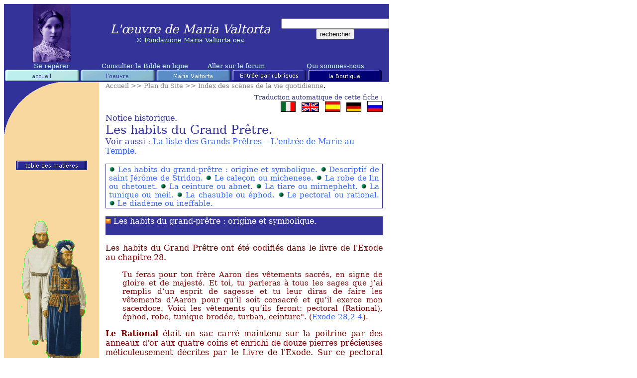

--- FILE ---
content_type: text/html
request_url: https://www.maria-valtorta.org/Personnages/Habits.htm
body_size: 18483
content:
<html xmlns:v="urn:schemas-microsoft-com:vml"
xmlns:o="urn:schemas-microsoft-com:office:office"
xmlns:w="urn:schemas-microsoft-com:office:word"
xmlns:m="http://schemas.microsoft.com/office/2004/12/omml"
xmlns="http://www.w3.org/TR/REC-html40">

<head>
<meta http-equiv=Content-Type content="text/html; charset=windows-1252">
<meta name=ProgId content=Word.Document>
<meta name=Generator content="Microsoft Word 14">
<meta name=Originator content="Microsoft Word 14">
<link rel=File-List href="Habits_fichiers/filelist.xml">
<link rel=Edit-Time-Data href="Habits_fichiers/editdata.mso">
<!--[if !mso]>
<style>
v\:* {behavior:url(#default#VML);}
o\:* {behavior:url(#default#VML);}
w\:* {behavior:url(#default#VML);}
.shape {behavior:url(#default#VML);}
</style>
<![endif]-->
<title>Les habits du Grand Prêtre</title>
<!--[if gte mso 9]><xml>
 <o:DocumentProperties>
  <o:Author>fmdebroise</o:Author>
  <o:Template>Normal</o:Template>
  <o:LastAuthor>User</o:LastAuthor>
  <o:Revision>58</o:Revision>
  <o:TotalTime>204</o:TotalTime>
  <o:Created>2009-12-08T08:04:00Z</o:Created>
  <o:LastSaved>2018-03-21T10:47:00Z</o:LastSaved>
  <o:Pages>4</o:Pages>
  <o:Words>3074</o:Words>
  <o:Characters>16908</o:Characters>
  <o:Company>Particulier</o:Company>
  <o:Lines>140</o:Lines>
  <o:Paragraphs>39</o:Paragraphs>
  <o:CharactersWithSpaces>19943</o:CharactersWithSpaces>
  <o:Version>14.00</o:Version>
 </o:DocumentProperties>
</xml><![endif]-->
<link rel=dataStoreItem href="Habits_fichiers/item0025.xml"
target="Habits_fichiers/props026.xml">
<link rel=themeData href="Habits_fichiers/themedata.thmx">
<link rel=colorSchemeMapping href="Habits_fichiers/colorschememapping.xml">
<!--[if gte mso 9]><xml>
 <w:WordDocument>
  <w:Zoom>BestFit</w:Zoom>
  <w:SpellingState>Clean</w:SpellingState>
  <w:GrammarState>Clean</w:GrammarState>
  <w:TrackMoves>false</w:TrackMoves>
  <w:TrackFormatting/>
  <w:HyphenationZone>21</w:HyphenationZone>
  <w:ValidateAgainstSchemas/>
  <w:SaveIfXMLInvalid>false</w:SaveIfXMLInvalid>
  <w:IgnoreMixedContent>false</w:IgnoreMixedContent>
  <w:AlwaysShowPlaceholderText>false</w:AlwaysShowPlaceholderText>
  <w:DoNotPromoteQF/>
  <w:LidThemeOther>FR</w:LidThemeOther>
  <w:LidThemeAsian>X-NONE</w:LidThemeAsian>
  <w:LidThemeComplexScript>X-NONE</w:LidThemeComplexScript>
  <w:Compatibility>
   <w:BreakWrappedTables/>
   <w:SplitPgBreakAndParaMark/>
  </w:Compatibility>
  <w:BrowserLevel>MicrosoftInternetExplorer4</w:BrowserLevel>
  <m:mathPr>
   <m:mathFont m:val="Cambria Math"/>
   <m:brkBin m:val="before"/>
   <m:brkBinSub m:val="&#45;-"/>
   <m:smallFrac m:val="off"/>
   <m:dispDef/>
   <m:lMargin m:val="0"/>
   <m:rMargin m:val="0"/>
   <m:defJc m:val="centerGroup"/>
   <m:wrapIndent m:val="1440"/>
   <m:intLim m:val="subSup"/>
   <m:naryLim m:val="undOvr"/>
  </m:mathPr></w:WordDocument>
</xml><![endif]--><!--[if gte mso 9]><xml>
 <w:LatentStyles DefLockedState="false" DefUnhideWhenUsed="false"
  DefSemiHidden="false" DefQFormat="false" LatentStyleCount="267">
  <w:LsdException Locked="false" QFormat="true" Name="Normal"/>
  <w:LsdException Locked="false" QFormat="true" Name="heading 1"/>
  <w:LsdException Locked="false" SemiHidden="true" UnhideWhenUsed="true"
   QFormat="true" Name="heading 2"/>
  <w:LsdException Locked="false" SemiHidden="true" UnhideWhenUsed="true"
   QFormat="true" Name="heading 3"/>
  <w:LsdException Locked="false" SemiHidden="true" UnhideWhenUsed="true"
   QFormat="true" Name="heading 4"/>
  <w:LsdException Locked="false" SemiHidden="true" UnhideWhenUsed="true"
   QFormat="true" Name="heading 5"/>
  <w:LsdException Locked="false" SemiHidden="true" UnhideWhenUsed="true"
   QFormat="true" Name="heading 6"/>
  <w:LsdException Locked="false" SemiHidden="true" UnhideWhenUsed="true"
   QFormat="true" Name="heading 7"/>
  <w:LsdException Locked="false" SemiHidden="true" UnhideWhenUsed="true"
   QFormat="true" Name="heading 8"/>
  <w:LsdException Locked="false" SemiHidden="true" UnhideWhenUsed="true"
   QFormat="true" Name="heading 9"/>
  <w:LsdException Locked="false" SemiHidden="true" UnhideWhenUsed="true"
   QFormat="true" Name="caption"/>
  <w:LsdException Locked="false" QFormat="true" Name="Title"/>
  <w:LsdException Locked="false" Priority="1" Name="Default Paragraph Font"/>
  <w:LsdException Locked="false" QFormat="true" Name="Subtitle"/>
  <w:LsdException Locked="false" QFormat="true" Name="Strong"/>
  <w:LsdException Locked="false" QFormat="true" Name="Emphasis"/>
  <w:LsdException Locked="false" Priority="99" Name="HTML Top of Form"/>
  <w:LsdException Locked="false" Priority="99" Name="HTML Bottom of Form"/>
  <w:LsdException Locked="false" Priority="99" Name="No List"/>
  <w:LsdException Locked="false" Priority="99" SemiHidden="true"
   Name="Placeholder Text"/>
  <w:LsdException Locked="false" Priority="1" QFormat="true" Name="No Spacing"/>
  <w:LsdException Locked="false" Priority="60" Name="Light Shading"/>
  <w:LsdException Locked="false" Priority="61" Name="Light List"/>
  <w:LsdException Locked="false" Priority="62" Name="Light Grid"/>
  <w:LsdException Locked="false" Priority="63" Name="Medium Shading 1"/>
  <w:LsdException Locked="false" Priority="64" Name="Medium Shading 2"/>
  <w:LsdException Locked="false" Priority="65" Name="Medium List 1"/>
  <w:LsdException Locked="false" Priority="66" Name="Medium List 2"/>
  <w:LsdException Locked="false" Priority="67" Name="Medium Grid 1"/>
  <w:LsdException Locked="false" Priority="68" Name="Medium Grid 2"/>
  <w:LsdException Locked="false" Priority="69" Name="Medium Grid 3"/>
  <w:LsdException Locked="false" Priority="70" Name="Dark List"/>
  <w:LsdException Locked="false" Priority="71" Name="Colorful Shading"/>
  <w:LsdException Locked="false" Priority="72" Name="Colorful List"/>
  <w:LsdException Locked="false" Priority="73" Name="Colorful Grid"/>
  <w:LsdException Locked="false" Priority="60" Name="Light Shading Accent 1"/>
  <w:LsdException Locked="false" Priority="61" Name="Light List Accent 1"/>
  <w:LsdException Locked="false" Priority="62" Name="Light Grid Accent 1"/>
  <w:LsdException Locked="false" Priority="63" Name="Medium Shading 1 Accent 1"/>
  <w:LsdException Locked="false" Priority="64" Name="Medium Shading 2 Accent 1"/>
  <w:LsdException Locked="false" Priority="65" Name="Medium List 1 Accent 1"/>
  <w:LsdException Locked="false" Priority="99" SemiHidden="true" Name="Revision"/>
  <w:LsdException Locked="false" Priority="34" QFormat="true"
   Name="List Paragraph"/>
  <w:LsdException Locked="false" Priority="29" QFormat="true" Name="Quote"/>
  <w:LsdException Locked="false" Priority="30" QFormat="true"
   Name="Intense Quote"/>
  <w:LsdException Locked="false" Priority="66" Name="Medium List 2 Accent 1"/>
  <w:LsdException Locked="false" Priority="67" Name="Medium Grid 1 Accent 1"/>
  <w:LsdException Locked="false" Priority="68" Name="Medium Grid 2 Accent 1"/>
  <w:LsdException Locked="false" Priority="69" Name="Medium Grid 3 Accent 1"/>
  <w:LsdException Locked="false" Priority="70" Name="Dark List Accent 1"/>
  <w:LsdException Locked="false" Priority="71" Name="Colorful Shading Accent 1"/>
  <w:LsdException Locked="false" Priority="72" Name="Colorful List Accent 1"/>
  <w:LsdException Locked="false" Priority="73" Name="Colorful Grid Accent 1"/>
  <w:LsdException Locked="false" Priority="60" Name="Light Shading Accent 2"/>
  <w:LsdException Locked="false" Priority="61" Name="Light List Accent 2"/>
  <w:LsdException Locked="false" Priority="62" Name="Light Grid Accent 2"/>
  <w:LsdException Locked="false" Priority="63" Name="Medium Shading 1 Accent 2"/>
  <w:LsdException Locked="false" Priority="64" Name="Medium Shading 2 Accent 2"/>
  <w:LsdException Locked="false" Priority="65" Name="Medium List 1 Accent 2"/>
  <w:LsdException Locked="false" Priority="66" Name="Medium List 2 Accent 2"/>
  <w:LsdException Locked="false" Priority="67" Name="Medium Grid 1 Accent 2"/>
  <w:LsdException Locked="false" Priority="68" Name="Medium Grid 2 Accent 2"/>
  <w:LsdException Locked="false" Priority="69" Name="Medium Grid 3 Accent 2"/>
  <w:LsdException Locked="false" Priority="70" Name="Dark List Accent 2"/>
  <w:LsdException Locked="false" Priority="71" Name="Colorful Shading Accent 2"/>
  <w:LsdException Locked="false" Priority="72" Name="Colorful List Accent 2"/>
  <w:LsdException Locked="false" Priority="73" Name="Colorful Grid Accent 2"/>
  <w:LsdException Locked="false" Priority="60" Name="Light Shading Accent 3"/>
  <w:LsdException Locked="false" Priority="61" Name="Light List Accent 3"/>
  <w:LsdException Locked="false" Priority="62" Name="Light Grid Accent 3"/>
  <w:LsdException Locked="false" Priority="63" Name="Medium Shading 1 Accent 3"/>
  <w:LsdException Locked="false" Priority="64" Name="Medium Shading 2 Accent 3"/>
  <w:LsdException Locked="false" Priority="65" Name="Medium List 1 Accent 3"/>
  <w:LsdException Locked="false" Priority="66" Name="Medium List 2 Accent 3"/>
  <w:LsdException Locked="false" Priority="67" Name="Medium Grid 1 Accent 3"/>
  <w:LsdException Locked="false" Priority="68" Name="Medium Grid 2 Accent 3"/>
  <w:LsdException Locked="false" Priority="69" Name="Medium Grid 3 Accent 3"/>
  <w:LsdException Locked="false" Priority="70" Name="Dark List Accent 3"/>
  <w:LsdException Locked="false" Priority="71" Name="Colorful Shading Accent 3"/>
  <w:LsdException Locked="false" Priority="72" Name="Colorful List Accent 3"/>
  <w:LsdException Locked="false" Priority="73" Name="Colorful Grid Accent 3"/>
  <w:LsdException Locked="false" Priority="60" Name="Light Shading Accent 4"/>
  <w:LsdException Locked="false" Priority="61" Name="Light List Accent 4"/>
  <w:LsdException Locked="false" Priority="62" Name="Light Grid Accent 4"/>
  <w:LsdException Locked="false" Priority="63" Name="Medium Shading 1 Accent 4"/>
  <w:LsdException Locked="false" Priority="64" Name="Medium Shading 2 Accent 4"/>
  <w:LsdException Locked="false" Priority="65" Name="Medium List 1 Accent 4"/>
  <w:LsdException Locked="false" Priority="66" Name="Medium List 2 Accent 4"/>
  <w:LsdException Locked="false" Priority="67" Name="Medium Grid 1 Accent 4"/>
  <w:LsdException Locked="false" Priority="68" Name="Medium Grid 2 Accent 4"/>
  <w:LsdException Locked="false" Priority="69" Name="Medium Grid 3 Accent 4"/>
  <w:LsdException Locked="false" Priority="70" Name="Dark List Accent 4"/>
  <w:LsdException Locked="false" Priority="71" Name="Colorful Shading Accent 4"/>
  <w:LsdException Locked="false" Priority="72" Name="Colorful List Accent 4"/>
  <w:LsdException Locked="false" Priority="73" Name="Colorful Grid Accent 4"/>
  <w:LsdException Locked="false" Priority="60" Name="Light Shading Accent 5"/>
  <w:LsdException Locked="false" Priority="61" Name="Light List Accent 5"/>
  <w:LsdException Locked="false" Priority="62" Name="Light Grid Accent 5"/>
  <w:LsdException Locked="false" Priority="63" Name="Medium Shading 1 Accent 5"/>
  <w:LsdException Locked="false" Priority="64" Name="Medium Shading 2 Accent 5"/>
  <w:LsdException Locked="false" Priority="65" Name="Medium List 1 Accent 5"/>
  <w:LsdException Locked="false" Priority="66" Name="Medium List 2 Accent 5"/>
  <w:LsdException Locked="false" Priority="67" Name="Medium Grid 1 Accent 5"/>
  <w:LsdException Locked="false" Priority="68" Name="Medium Grid 2 Accent 5"/>
  <w:LsdException Locked="false" Priority="69" Name="Medium Grid 3 Accent 5"/>
  <w:LsdException Locked="false" Priority="70" Name="Dark List Accent 5"/>
  <w:LsdException Locked="false" Priority="71" Name="Colorful Shading Accent 5"/>
  <w:LsdException Locked="false" Priority="72" Name="Colorful List Accent 5"/>
  <w:LsdException Locked="false" Priority="73" Name="Colorful Grid Accent 5"/>
  <w:LsdException Locked="false" Priority="60" Name="Light Shading Accent 6"/>
  <w:LsdException Locked="false" Priority="61" Name="Light List Accent 6"/>
  <w:LsdException Locked="false" Priority="62" Name="Light Grid Accent 6"/>
  <w:LsdException Locked="false" Priority="63" Name="Medium Shading 1 Accent 6"/>
  <w:LsdException Locked="false" Priority="64" Name="Medium Shading 2 Accent 6"/>
  <w:LsdException Locked="false" Priority="65" Name="Medium List 1 Accent 6"/>
  <w:LsdException Locked="false" Priority="66" Name="Medium List 2 Accent 6"/>
  <w:LsdException Locked="false" Priority="67" Name="Medium Grid 1 Accent 6"/>
  <w:LsdException Locked="false" Priority="68" Name="Medium Grid 2 Accent 6"/>
  <w:LsdException Locked="false" Priority="69" Name="Medium Grid 3 Accent 6"/>
  <w:LsdException Locked="false" Priority="70" Name="Dark List Accent 6"/>
  <w:LsdException Locked="false" Priority="71" Name="Colorful Shading Accent 6"/>
  <w:LsdException Locked="false" Priority="72" Name="Colorful List Accent 6"/>
  <w:LsdException Locked="false" Priority="73" Name="Colorful Grid Accent 6"/>
  <w:LsdException Locked="false" Priority="19" QFormat="true"
   Name="Subtle Emphasis"/>
  <w:LsdException Locked="false" Priority="21" QFormat="true"
   Name="Intense Emphasis"/>
  <w:LsdException Locked="false" Priority="31" QFormat="true"
   Name="Subtle Reference"/>
  <w:LsdException Locked="false" Priority="32" QFormat="true"
   Name="Intense Reference"/>
  <w:LsdException Locked="false" Priority="33" QFormat="true" Name="Book Title"/>
  <w:LsdException Locked="false" Priority="37" SemiHidden="true"
   UnhideWhenUsed="true" Name="Bibliography"/>
  <w:LsdException Locked="false" Priority="39" SemiHidden="true"
   UnhideWhenUsed="true" QFormat="true" Name="TOC Heading"/>
 </w:LatentStyles>
</xml><![endif]-->
<style>
<!--span.MSOFOOTNOTEREFERENCE
	{vertical-align:none;}

 /* Font Definitions */
 @font-face
	{font-family:Tahoma;
	panose-1:2 11 6 4 3 5 4 4 2 4;
	mso-font-charset:0;
	mso-generic-font-family:swiss;
	mso-font-pitch:variable;
	mso-font-signature:-520081665 -1073717157 41 0 66047 0;}
@font-face
	{font-family:Georgia;
	panose-1:2 4 5 2 5 4 5 2 3 3;
	mso-font-charset:0;
	mso-generic-font-family:roman;
	mso-font-pitch:variable;
	mso-font-signature:647 0 0 0 159 0;}
 /* Style Definitions */
 p.MsoNormal, li.MsoNormal, div.MsoNormal
	{mso-style-unhide:no;
	mso-style-qformat:yes;
	mso-style-parent:"";
	margin:0cm;
	margin-bottom:.0001pt;
	mso-pagination:widow-orphan;
	font-size:12.0pt;
	font-family:"Times New Roman","serif";
	mso-fareast-font-family:"Times New Roman";}
p.MsoFootnoteText, li.MsoFootnoteText, div.MsoFootnoteText
	{mso-style-unhide:no;
	mso-style-link:"Note de bas de page Car";
	margin:0cm;
	margin-bottom:.0001pt;
	mso-pagination:widow-orphan;
	font-size:10.0pt;
	font-family:"Times New Roman","serif";
	mso-fareast-font-family:"Times New Roman";}
a:link, span.MsoHyperlink
	{mso-style-unhide:no;
	color:blue;
	mso-text-animation:none;
	text-decoration:none;
	text-underline:none;
	text-decoration:none;
	text-line-through:none;}
a:visited, span.MsoHyperlinkFollowed
	{mso-style-unhide:no;
	color:blue;
	mso-text-animation:none;
	text-decoration:none;
	text-underline:none;
	text-decoration:none;
	text-line-through:none;}
p
	{mso-style-unhide:no;
	mso-margin-top-alt:auto;
	margin-right:0cm;
	mso-margin-bottom-alt:auto;
	margin-left:0cm;
	mso-pagination:widow-orphan;
	font-size:12.0pt;
	font-family:"Times New Roman","serif";
	mso-fareast-font-family:"Times New Roman";}
p.MsoAcetate, li.MsoAcetate, div.MsoAcetate
	{mso-style-unhide:no;
	mso-style-link:"Texte de bulles Car";
	margin:0cm;
	margin-bottom:.0001pt;
	mso-pagination:widow-orphan;
	font-size:8.0pt;
	font-family:"Tahoma","sans-serif";
	mso-fareast-font-family:"Times New Roman";}
span.NotedebasdepageCar
	{mso-style-name:"Note de bas de page Car";
	mso-style-unhide:no;
	mso-style-locked:yes;
	mso-style-link:"Note de bas de page";}
span.TextedebullesCar
	{mso-style-name:"Texte de bulles Car";
	mso-style-unhide:no;
	mso-style-locked:yes;
	mso-style-link:"Texte de bulles";
	mso-ansi-font-size:8.0pt;
	mso-bidi-font-size:8.0pt;
	font-family:"Tahoma","sans-serif";
	mso-ascii-font-family:Tahoma;
	mso-hansi-font-family:Tahoma;
	mso-bidi-font-family:Tahoma;}
span.z-HautduformulaireCar
	{mso-style-name:"z-Haut du formulaire Car";
	mso-style-priority:99;
	mso-style-unhide:no;
	mso-style-locked:yes;
	mso-style-link:"z-Haut du formulaire";
	mso-ansi-font-size:8.0pt;
	mso-bidi-font-size:8.0pt;
	font-family:"Arial","sans-serif";
	mso-ascii-font-family:Arial;
	mso-hansi-font-family:Arial;
	mso-bidi-font-family:Arial;
	display:none;
	mso-hide:all;}
span.z-BasduformulaireCar
	{mso-style-name:"z-Bas du formulaire Car";
	mso-style-priority:99;
	mso-style-unhide:no;
	mso-style-locked:yes;
	mso-style-link:"z-Bas du formulaire";
	mso-ansi-font-size:8.0pt;
	mso-bidi-font-size:8.0pt;
	font-family:"Arial","sans-serif";
	mso-ascii-font-family:Arial;
	mso-hansi-font-family:Arial;
	mso-bidi-font-family:Arial;
	display:none;
	mso-hide:all;}
span.SpellE
	{mso-style-name:"";
	mso-spl-e:yes;}
span.GramE
	{mso-style-name:"";
	mso-gram-e:yes;}
.MsoChpDefault
	{mso-style-type:export-only;
	mso-default-props:yes;
	font-size:10.0pt;
	mso-ansi-font-size:10.0pt;
	mso-bidi-font-size:10.0pt;}
 /* Page Definitions */
 @page
	{mso-footnote-separator:url("Habits_fichiers/header.htm") fs;
	mso-footnote-continuation-separator:url("Habits_fichiers/header.htm") fcs;
	mso-endnote-separator:url("Habits_fichiers/header.htm") es;
	mso-endnote-continuation-separator:url("Habits_fichiers/header.htm") ecs;}
@page WordSection1
	{size:595.3pt 841.9pt;
	margin:70.85pt 70.85pt 70.85pt 70.85pt;
	mso-header-margin:35.4pt;
	mso-footer-margin:35.4pt;
	mso-paper-source:0;}
div.WordSection1
	{page:WordSection1;}
-->
</style>
<!--[if gte mso 10]>
<style>
 /* Style Definitions */
 table.MsoNormalTable
	{mso-style-name:"Tableau Normal";
	mso-tstyle-rowband-size:0;
	mso-tstyle-colband-size:0;
	mso-style-noshow:yes;
	mso-style-priority:99;
	mso-style-parent:"";
	mso-padding-alt:0cm 5.4pt 0cm 5.4pt;
	mso-para-margin:0cm;
	mso-para-margin-bottom:.0001pt;
	mso-pagination:widow-orphan;
	font-size:10.0pt;
	font-family:"Times New Roman","serif";}
</style>
<![endif]--><!-- Global site tag (gtag.js) - Google Analytics -->
<script  async src="https://www.googletagmanager.com/gtag/js?id=UA-115027720-1">
</script>

<script>
  window.dataLayer = window.dataLayer || [];
  function gtag(){dataLayer.push(arguments);}
  gtag('js', new Date());

  gtag('config', 'UA-115027720-1');
</script>
<!--[if gte mso 9]><xml>
 <o:shapedefaults v:ext="edit" spidmax="1026"/>
</xml><![endif]--><!--[if gte mso 9]><xml>
 <o:shapelayout v:ext="edit">
  <o:idmap v:ext="edit" data="1"/>
 </o:shapelayout></xml><![endif]-->
</head>

<body bgcolor=white lang=FR link=blue vlink=blue style='tab-interval:35.4pt'>

<div class=WordSection1>

<table class=MsoNormalTable border=0 cellspacing=0 cellpadding=0 width=775
 style='width:581.2pt;mso-cellspacing:0cm;background:white;mso-yfti-tbllook:
 1184;mso-padding-alt:0cm 0cm 0cm 0cm'>
 <tr style='mso-yfti-irow:0;mso-yfti-firstrow:yes'>
  <td width="25%" style='width:25.0%;background:#333399;padding:0cm 0cm 0cm 0cm'>
  <p align=center style='text-align:center'><a href="../index.htm"
  title="&quot;Page d'accueil&quot; "><span style='font-size:10.0pt;font-family:
  "Georgia","serif";mso-bidi-font-family:Arial;mso-no-proof:yes'><img border=0
  width=76 height=117 id="_x0000_i1064" src="../ValtortaWeb/Images/MV15ANS.gif"></span></a><span
  style='font-size:10.0pt;font-family:"Georgia","serif"'><o:p></o:p></span></p>
  </td>
  <td width="50%" colspan=2 style='width:50.0%;background:#333399;padding:0cm 0cm 0cm 0cm'>
  <p class=MsoNormal align=center style='text-align:center'><i><span
  style='font-size:18.0pt;font-family:"Georgia","serif";color:white;mso-themecolor:
  background1'><a href="../index.htm"
  title="Maria Valtorta, sa vie, son oeuvre."><span style='color:white;
  mso-themecolor:background1'>L'œuvre de Maria Valtorta</span></a></span></i><i><span
  style='font-size:18.0pt;font-family:"Georgia","serif";color:#FFFFCC'><br>
  </span></i><span style='font-size:10.0pt;font-family:"Georgia","serif";
  mso-bidi-font-family:Arial;color:#CCFFFF'>© <a
  href="http://fondazionemariavaltortacev.org/" target="_blank"
  title="Fondazione Maria Valtorta cev =&gt;"><span style='color:#CCFFCC'>Fondazione
  Maria Valtorta cev</span></a>.</span><span style='font-size:7.5pt;font-family:
  "Georgia","serif";color:#CCFFFF'><o:p></o:p></span></p>
  </td>
  <td width="25%" style='width:25.0%;background:#333399;padding:0cm 0cm 0cm 0cm'>
  <form action="http://www.google.com/search" method=get
  enctype="application/x-www-form-urlencoded">
  <p class=MsoNormal align=center style='text-align:center'><span
  style='font-size:7.5pt;font-family:Arial;color:#CCFFFF'><INPUT TYPE="text" SIZE="25" NAME="q"><INPUT TYPE="submit" ACTION="http://www.google.com/search" VALUE="rechercher" METHOD="get"
  ACTION="http://www.google.com/search" METHOD=get>
 <span style='display:none;
  mso-hide:all'><INPUT TYPE="hidden" NAME="sitesearch" VALUE="maria-valtorta.org"></span><o:p></o:p></span></p>
  </form>
  </td>
 </tr>
 <tr style='mso-yfti-irow:1'>
  <td width="25%" style='width:25.0%;background:#333399;padding:0cm 0cm 0cm 0cm'>
  <p class=MsoNormal align=center style='text-align:center'><span
  style='font-size:10.0pt;font-family:"Georgia","serif";mso-bidi-font-family:
  Arial;color:#CCFFFF'><a href="../ValtortaWeb/SeReperer.htm"
  title="Sommaire des différentes rubriques du site"><span style='color:#CCFFFF'>Se
  repérer</span></a><o:p></o:p></span></p>
  </td>
  <td width="25%" style='width:25.0%;background:#333399;padding:0cm 0cm 0cm 0cm'>
  <p class=MsoNormal align=center style='text-align:center'><span
  style='font-size:10.0pt;font-family:"Georgia","serif";mso-bidi-font-family:
  Arial;color:#CCFFFF;mso-bidi-font-weight:bold'><a
  href="http://www.aelf.org/bible" target="_blank" title="AELF =&gt;"><span
  style='color:#CCFFFF'>Consulter la Bible en ligne</span></a></span><span
  style='font-size:10.0pt;font-family:"Georgia","serif";mso-bidi-font-family:
  Arial;color:#CCFFFF'><o:p></o:p></span></p>
  </td>
  <td width="25%" style='width:25.0%;background:#333399;padding:0cm 0cm 0cm 0cm'>
  <p class=MsoNormal align=center style='text-align:center'><span
  style='font-size:10.0pt;font-family:"Georgia","serif";mso-bidi-font-family:
  Arial;color:#CCFFFF;mso-bidi-font-weight:bold'><a
  href="http://www.i-services.net/membres/forum/sommaire.php?user=3193"
  target="_blank" title="Aller sur le forum &quot;Maria Valtorta&quot; (Nouvelle fenêtre)"><span
  style='color:#CCFFFF'>Aller sur le forum</span></a></span><span
  style='font-size:10.0pt;font-family:"Georgia","serif";mso-bidi-font-family:
  Arial;color:#CCFFFF'><o:p></o:p></span></p>
  </td>
  <td width="25%" style='width:25.0%;background:#333399;padding:0cm 0cm 0cm 0cm'>
  <p class=MsoNormal align=center style='text-align:center'><span
  style='font-size:10.0pt;font-family:"Georgia","serif";mso-bidi-font-family:
  Arial;color:#CCFFFF;mso-bidi-font-weight:bold'><a
  href="../ValtortaWeb/RSI.htm" title="Qui sommes-nous ?"><span
  style='color:#CCFFFF;mso-bidi-font-weight:normal'>Qui sommes-nous</span></a></span><span
  style='font-size:10.0pt;font-family:"Georgia","serif";mso-bidi-font-family:
  Arial;color:#CCFFFF'><o:p></o:p></span></p>
  </td>
 </tr>
 <tr style='mso-yfti-irow:2'>
  <td width="100%" colspan=4 style='width:100.0%;background:#333399;padding:
  0cm 0cm 0cm 0cm'>
  <p><a href="../index.htm" title="Page d'accueil du Site"><span
  style='font-size:7.5pt;font-family:"Georgia","serif";mso-bidi-font-family:
  Arial;color:#CCFFFF;mso-no-proof:yes'><img border=0 width=152 height=25
  id="_x0000_i1063" src="../ValtortaWeb/Images/IntroAccueil.gif"></span></a><a
  href="../ValtortaWeb/Oeuvre.htm"
  title="Présentation du sommaire de &quot;l'Évangile tel qu'il m'a été révélé&quot; "><span
  style='font-size:7.5pt;font-family:"Georgia","serif";mso-bidi-font-family:
  Arial;color:#CCFFFF;mso-no-proof:yes'><img border=0 width=152 height=25
  id="_x0000_i1062" src="../ValtortaWeb/Images/IntroOeuvre.gif"></span></a><a
  href="../ValtortaWeb/MariaValtorta.htm"
  title="Dossier Maria Valtorta : mieux la connaître"><span style='font-size:
  7.5pt;font-family:"Georgia","serif";mso-bidi-font-family:Arial;color:#CCFFFF;
  mso-no-proof:yes'><img border=0 width=152 height=25 id="_x0000_i1061"
  src="../ValtortaWeb/Images/IntroValtorta.gif"></span></a><a
  href="../ValtortaWeb/Ressources.htm"
  title="Les différentes rubriques de &quot;l'encyclopédie valtortienne&quot; "><span
  style='font-size:7.5pt;font-family:"Georgia","serif";mso-bidi-font-family:
  Arial;color:#CCFFFF;mso-no-proof:yes'><img border=0 width=152 height=25
  id="_x0000_i1060" src="../ValtortaWeb/Images/IntroThemes.gif"></span></a><a
  href="../ValtortaWeb/Boutique.htm"
  title="Sélection de liens et de ressources annexes"><span style='font-size:
  7.5pt;font-family:"Georgia","serif";mso-bidi-font-family:Arial;color:#CCFFFF;
  mso-no-proof:yes'><img border=0 width=152 height=25 id="_x0000_i1059"
  src="../ValtortaWeb/Images/IntroBoutique.gif"></span></a><span
  style='font-family:"Georgia","serif"'><o:p></o:p></span></p>
  </td>
 </tr>
 <tr style='mso-yfti-irow:3'>
  <td width="25%" valign=top style='width:25.0%;background:#F8D89F;padding:
  0cm 0cm 0cm 0cm'>
  <p><span style='font-size:11.0pt;font-family:"Georgia","serif";mso-bidi-font-family:
  Arial;mso-no-proof:yes'><img border=0 width=142 height=142 id="_x0000_i1058"
  src="../ValtortaWeb/Images/IntroductionGaucheT.gif"></span><span
  style='font-size:11.0pt;font-family:"Georgia","serif";mso-bidi-font-family:
  Arial'><o:p></o:p></span></p>
  <p align=center style='text-align:center'><a href="index.htm"
  title="Retour à l'index des scènes de la vie quotidienne"><span
  style='font-size:11.0pt;font-family:"Georgia","serif";mso-bidi-font-family:
  Arial;color:#3366FF;mso-no-proof:yes'><!--[if gte vml 1]><v:shapetype id="_x0000_t75"
   coordsize="21600,21600" o:spt="75" o:preferrelative="t" path="m@4@5l@4@11@9@11@9@5xe"
   filled="f" stroked="f">
   <v:stroke joinstyle="miter"/>
   <v:formulas>
    <v:f eqn="if lineDrawn pixelLineWidth 0"/>
    <v:f eqn="sum @0 1 0"/>
    <v:f eqn="sum 0 0 @1"/>
    <v:f eqn="prod @2 1 2"/>
    <v:f eqn="prod @3 21600 pixelWidth"/>
    <v:f eqn="prod @3 21600 pixelHeight"/>
    <v:f eqn="sum @0 0 1"/>
    <v:f eqn="prod @6 1 2"/>
    <v:f eqn="prod @7 21600 pixelWidth"/>
    <v:f eqn="sum @8 21600 0"/>
    <v:f eqn="prod @7 21600 pixelHeight"/>
    <v:f eqn="sum @10 21600 0"/>
   </v:formulas>
   <v:path o:extrusionok="f" gradientshapeok="t" o:connecttype="rect"/>
   <o:lock v:ext="edit" aspectratio="t"/>
  </v:shapetype><v:shape id="Image_x0020_60" o:spid="_x0000_i1057" type="#_x0000_t75"
   href="index.htm" title="Retour à l'index des scènes de la vie quotidienne"
   style='width:107.25pt;height:14.25pt;visibility:visible;mso-wrap-style:square'
   o:button="t">
   <v:fill o:detectmouseclick="t"/>
   <v:imagedata src="Habits_fichiers/image005.gif" o:title=""/>
  </v:shape><![endif]--><![if !vml]><span style='mso-ignore:vglayout'><img
  border=0 width=143 height=19 src="Habits_fichiers/image005.gif" v:shapes="Image_x0020_60"></span><![endif]></span></a><span
  style='font-size:11.0pt;font-family:"Georgia","serif";mso-bidi-font-family:
  Arial'><o:p></o:p></span></p>
  </td>
  <td width="75%" colspan=3 valign=top style='width:75.0%;background:transparent;
  padding:0cm 0cm 0cm 0cm'>
  <p style='margin-top:0cm;margin-right:10.0pt;margin-bottom:0cm;margin-left:
  10.0pt;margin-bottom:.0001pt'><span style='font-size:10.0pt;font-family:"Georgia","serif";
  mso-bidi-font-family:Arial;color:gray'><a href="../index.htm"
  title="Accueil &gt;&gt;"><span style='color:gray;mso-bidi-font-weight:bold'>Accueil
  &gt;&gt;</span></a><span style='mso-bidi-font-weight:bold'> </span><a
  href="../ValtortaWeb/Plan.htm#Encyclopedie" title="Plan du Site &gt;&gt;"><span
  style='color:gray;mso-bidi-font-weight:bold'>Plan du Site &gt;&gt;</span></a>
  </span><span style='font-size:10.0pt;font-family:"Georgia","serif"'><a
  href="../Memo/index.htm" title="Index des scènes de la vie quotidienne"><span
  style='mso-bidi-font-family:Arial;color:gray;mso-bidi-font-weight:bold'>Index
  des scènes de la vie quotidienne</span></a>.</span><span style='font-size:
  10.0pt;font-family:"Georgia","serif";mso-bidi-font-family:Arial;color:gray'><o:p></o:p></span></p>
  <p align=right style='margin-top:6.0pt;margin-right:10.0pt;margin-bottom:
  0cm;margin-left:10.0pt;margin-bottom:.0001pt;text-align:right'><span
  style='font-size:10.0pt;font-family:"Georgia","serif";mso-bidi-font-family:
  Arial;color:#333399;mso-fareast-language:EN-US'>Traduction automatique de
  cette fiche :<br>
  </span><a
  href="http://translate.google.fr/translate?hl=fr&amp;sl=fr&amp;tl=it&amp;u=http%3A%2F%2Fwww.maria-valtorta.org%2FPersonnages%2FHabits.htm"
  target="_blank" title="Italiano =&gt;"><span style='font-size:10.0pt;
  font-family:"Georgia","serif";mso-bidi-font-family:Arial;color:white;
  mso-themecolor:background1;mso-no-proof:yes'><!--[if gte vml 1]><v:shape
   id="_x0000_i1056" type="#_x0000_t75"
   href="http://translate.google.fr/translate?hl=fr&amp;sl=fr&amp;tl=it&amp;u=http%3A%2F%2Fwww.maria-valtorta.org%2FPersonnages%2FHabits.htm"
   target="_blank" title="Italiano =&gt;" style='width:21pt;height:14.25pt;
   visibility:visible;mso-wrap-style:square' o:bordertopcolor="black"
   o:borderleftcolor="black" o:borderbottomcolor="black" o:borderrightcolor="black"
   o:button="t">
   <v:fill o:detectmouseclick="t"/>
   <v:imagedata src="Habits_fichiers/image001.gif" o:title=""/>
   <w:bordertop type="single" width="6"/>
   <w:borderleft type="single" width="6"/>
   <w:borderbottom type="single" width="6"/>
   <w:borderright type="single" width="6"/>
  </v:shape><![endif]--><![if !vml]><span style='mso-ignore:vglayout'><img
  border=0 width=30 height=21 src="Habits_fichiers/image012.gif" v:shapes="_x0000_i1056"></span><![endif]></span></a><span
  style='font-size:10.0pt;font-family:"Georgia","serif";mso-bidi-font-family:
  Arial;color:white;mso-themecolor:background1;mso-fareast-language:EN-US'><span
  style='mso-spacerun:yes'>   </span></span><a
  href="http://translate.google.fr/translate?hl=fr&amp;sl=fr&amp;tl=en&amp;u=http%3A%2F%2Fwww.maria-valtorta.org%2FPersonnages%2FHabits.htm"
  target="_blank" title="English =&gt;"><span style='font-size:10.0pt;
  font-family:"Georgia","serif";mso-bidi-font-family:Arial;color:white;
  mso-themecolor:background1;mso-no-proof:yes'><!--[if gte vml 1]><v:shape
   id="Image_x0020_34" o:spid="_x0000_i1055" type="#_x0000_t75"
   href="http://translate.google.fr/translate?hl=fr&amp;sl=fr&amp;tl=en&amp;u=http%3A%2F%2Fwww.maria-valtorta.org%2FPersonnages%2FHabits.htm"
   target="_blank" title="English =&gt;" style='width:24.75pt;height:12.75pt;
   visibility:visible;mso-wrap-style:square' o:bordertopcolor="black"
   o:borderleftcolor="black" o:borderbottomcolor="black" o:borderrightcolor="black"
   o:button="t">
   <v:fill o:detectmouseclick="t"/>
   <v:imagedata src="Habits_fichiers/image002.gif" o:title=""/>
   <w:bordertop type="single" width="6"/>
   <w:borderleft type="single" width="6"/>
   <w:borderbottom type="single" width="6"/>
   <w:borderright type="single" width="6"/>
  </v:shape><![endif]--><![if !vml]><span style='mso-ignore:vglayout'><img
  border=0 width=35 height=19 src="Habits_fichiers/image013.gif" v:shapes="Image_x0020_34"></span><![endif]></span></a><span
  style='font-size:10.0pt;font-family:"Georgia","serif";mso-bidi-font-family:
  Arial;color:white;mso-themecolor:background1;mso-fareast-language:EN-US'><span
  style='mso-spacerun:yes'>   </span></span><a
  href="http://translate.google.fr/translate?hl=fr&amp;sl=fr&amp;tl=es&amp;u=http%3A%2F%2Fwww.maria-valtorta.org%2FPersonnages%2FHabits.htm"
  target="_blank" title="español =&gt;"><span style='font-size:10.0pt;
  font-family:"Georgia","serif";mso-bidi-font-family:Arial;color:white;
  mso-themecolor:background1;mso-no-proof:yes'><!--[if gte vml 1]><v:shape
   id="Image_x0020_43" o:spid="_x0000_i1054" type="#_x0000_t75"
   href="http://translate.google.fr/translate?hl=fr&amp;sl=fr&amp;tl=es&amp;u=http%3A%2F%2Fwww.maria-valtorta.org%2FPersonnages%2FHabits.htm"
   target="_blank" title="español =&gt;" style='width:21.75pt;height:14.25pt;
   visibility:visible;mso-wrap-style:square' o:bordertopcolor="black"
   o:borderleftcolor="black" o:borderbottomcolor="black" o:borderrightcolor="black"
   o:button="t">
   <v:fill o:detectmouseclick="t"/>
   <v:imagedata src="Habits_fichiers/image003.jpg" o:title=""/>
   <w:bordertop type="single" width="6"/>
   <w:borderleft type="single" width="6"/>
   <w:borderbottom type="single" width="6"/>
   <w:borderright type="single" width="6"/>
  </v:shape><![endif]--><![if !vml]><span style='mso-ignore:vglayout'><img
  border=0 width=31 height=21 src="Habits_fichiers/image014.jpg" v:shapes="Image_x0020_43"></span><![endif]></span></a><span
  style='font-size:10.0pt;font-family:"Georgia","serif";mso-bidi-font-family:
  Arial;color:white;mso-themecolor:background1;mso-fareast-language:EN-US'><span
  style='mso-spacerun:yes'>   </span></span><a
  href="http://translate.google.fr/translate?hl=fr&amp;sl=fr&amp;tl=de&amp;u=http%3A%2F%2Fwww.maria-valtorta.org%2FPersonnages%2FHabits.htm"
  target="_blank" title="Deutsch =&gt;"><span style='font-size:10.0pt;
  font-family:"Georgia","serif";mso-bidi-font-family:Arial;color:#333399;
  mso-no-proof:yes'><!--[if gte vml 1]><v:shape id="Image_x0020_30" o:spid="_x0000_i1053"
   type="#_x0000_t75"
   href="http://translate.google.fr/translate?hl=fr&amp;sl=fr&amp;tl=de&amp;u=http%3A%2F%2Fwww.maria-valtorta.org%2FPersonnages%2FHabits.htm"
   target="_blank" title="Deutsch =&gt;" style='width:21pt;height:12.75pt;
   visibility:visible;mso-wrap-style:square' o:bordertopcolor="black"
   o:borderleftcolor="black" o:borderbottomcolor="black" o:borderrightcolor="black"
   o:button="t">
   <v:fill o:detectmouseclick="t"/>
   <v:imagedata src="Habits_fichiers/image004.png" o:title=""/>
   <w:bordertop type="single" width="6"/>
   <w:borderleft type="single" width="6"/>
   <w:borderbottom type="single" width="6"/>
   <w:borderright type="single" width="6"/>
  </v:shape><![endif]--><![if !vml]><span style='mso-ignore:vglayout'><img
  border=0 width=30 height=19 src="Habits_fichiers/image015.jpg" v:shapes="Image_x0020_30"></span><![endif]></span></a><span
  style='font-size:10.0pt;font-family:"Georgia","serif";mso-bidi-font-family:
  Arial;color:white;mso-themecolor:background1;mso-fareast-language:EN-US'><span
  style='mso-spacerun:yes'>   </span></span><a
  href="http://translate.google.fr/translate?hl=fr&amp;sl=fr&amp;tl=ru&amp;u=http%3A%2F%2Fwww.maria-valtorta.org%2FPersonnages%2FHabits.htm"
  target="_blank" title="&#1088;&#1091;&#1089;&#1089;&#1082;&#1080;&#1081; =&gt;"><b
  style='mso-bidi-font-weight:normal'><span style='font-size:10.0pt;font-family:
  "Georgia","serif";mso-bidi-font-family:Arial;color:#333399;mso-no-proof:yes'><!--[if gte vml 1]><v:shape
   id="Image_x0020_37" o:spid="_x0000_i1052" type="#_x0000_t75"
   href="http://translate.google.fr/translate?hl=fr&amp;sl=fr&amp;tl=ru&amp;u=http%3A%2F%2Fwww.maria-valtorta.org%2FPersonnages%2FHabits.htm"
   target="_blank" title="&#1088;&#1091;&#1089;&#1089;&#1082;&#1080;&#1081; =&gt;"
   style='width:21.75pt;height:15pt;visibility:visible;mso-wrap-style:square'
   o:bordertopcolor="black" o:borderleftcolor="black" o:borderbottomcolor="black"
   o:borderrightcolor="black" o:button="t">
   <v:fill o:detectmouseclick="t"/>
   <v:imagedata src="Habits_fichiers/image010.jpg" o:title=""/>
   <w:bordertop type="single" width="6"/>
   <w:borderleft type="single" width="6"/>
   <w:borderbottom type="single" width="6"/>
   <w:borderright type="single" width="6"/>
  </v:shape><![endif]--><![if !vml]><span style='mso-ignore:vglayout'><img
  border=0 width=31 height=22 src="Habits_fichiers/image016.jpg" v:shapes="Image_x0020_37"></span><![endif]></span></b></a><b><span
  style='font-size:10.0pt;font-family:"Georgia","serif";mso-bidi-font-family:
  Arial;color:#333399;mso-fareast-language:EN-US'><o:p></o:p></span></b></p>
  <p style='margin-top:0cm;margin-right:10.0pt;margin-bottom:0cm;margin-left:
  10.0pt;margin-bottom:.0001pt'><span style='font-family:"Georgia","serif";
  mso-bidi-font-family:Arial;color:#333399;mso-bidi-font-weight:bold'>Notice
  historique.<o:p></o:p></span></p>
  <p style='margin-top:0cm;margin-right:10.0pt;margin-bottom:12.0pt;margin-left:
  10.0pt'><span style='font-size:18.0pt;mso-bidi-font-size:10.0pt;font-family:
  "Georgia","serif";mso-bidi-font-family:Arial;color:#333399;mso-bidi-font-weight:
  bold'>Les habits du Grand Prêtre.<br>
  </span><span style='font-family:"Georgia","serif";mso-bidi-font-family:Arial;
  color:#333399'>Voir aussi : </span><span style='font-family:"Georgia","serif";
  mso-bidi-font-family:Arial;color:#3366FF'><a href="GrandsPretres.htm"
  target="_blank" title="La liste des Grands Prêtres =&gt;"><span
  style='color:#3366FF'>La liste des Grands Prêtres</span></a> – <a
  href="../Publication/TOME%2001/01-013.htm" target="_blank"
  title="L'entrée de Marie au Temple"><span style='color:#3366FF'>L'entrée de
  Marie au Temple</span></a>.</span><span style='font-family:"Georgia","serif";
  mso-bidi-font-family:Arial'><o:p></o:p></span></p>
  <div style='mso-element:para-border-div;border:solid #333399 1.0pt;
  mso-border-alt:solid #333399 .5pt;padding:1.0pt 4.0pt 1.0pt 4.0pt;margin-left:
  9.9pt;margin-right:10.0pt'>
  <p style='margin:0cm;margin-bottom:.0001pt;text-align:justify;border:none;
  mso-border-alt:solid #333399 .5pt;padding:0cm;mso-padding-alt:1.0pt 4.0pt 1.0pt 4.0pt'><span
  style='font-size:11.0pt;font-family:"Georgia","serif";mso-bidi-font-family:
  Arial;color:#3366FF;mso-no-proof:yes'><!--[if gte vml 1]><v:shape id="Image_x0020_50"
   o:spid="_x0000_i1051" type="#_x0000_t75" style='width:9pt;height:9pt;
   visibility:visible;mso-wrap-style:square'>
   <v:imagedata src="Habits_fichiers/image021.gif" o:title=""/>
  </v:shape><![endif]--><![if !vml]><img border=0 width=12 height=12
  src="Habits_fichiers/image021.gif" v:shapes="Image_x0020_50"><![endif]></span><span
  style='font-size:11.0pt;font-family:"Georgia","serif";mso-bidi-font-family:
  Arial;color:#3366FF'><span style='mso-spacerun:yes'> </span><a href="#Origine"
  title="Les habits du grand-prêtre : origine et symbolique. "><span
  style='color:#3366FF'>Les habits du grand-prêtre : origine et symbolique.</span></a>
  <span style='mso-no-proof:yes'><!--[if gte vml 1]><v:shape id="Image_x0020_51"
   o:spid="_x0000_i1050" type="#_x0000_t75" style='width:9pt;height:9pt;
   visibility:visible;mso-wrap-style:square'>
   <v:imagedata src="Habits_fichiers/image021.gif" o:title=""/>
  </v:shape><![endif]--><![if !vml]><img border=0 width=12 height=12
  src="Habits_fichiers/image021.gif" v:shapes="Image_x0020_51"><![endif]></span><span
  style='mso-spacerun:yes'> </span><a href="#Descriptif"
  title="Descriptif de saint Jérôme de Stridon. "><span style='color:#3366FF'>Descriptif
  de saint Jérôme de Stridon.</span></a> <span style='mso-no-proof:yes'><!--[if gte vml 1]><v:shape
   id="Image_x0020_52" o:spid="_x0000_i1049" type="#_x0000_t75" style='width:9pt;
   height:9pt;visibility:visible;mso-wrap-style:square'>
   <v:imagedata src="Habits_fichiers/image021.gif" o:title=""/>
  </v:shape><![endif]--><![if !vml]><img border=0 width=12 height=12
  src="Habits_fichiers/image021.gif" v:shapes="Image_x0020_52"><![endif]></span><span
  style='mso-spacerun:yes'> </span><a href="#Michenese"
  title="Le caleçon ou michenese. "><span style='color:#3366FF'>Le caleçon ou <span
  class=SpellE>michenese</span>.</span></a> <span style='mso-no-proof:yes'><!--[if gte vml 1]><v:shape
   id="Image_x0020_53" o:spid="_x0000_i1048" type="#_x0000_t75" style='width:9pt;
   height:9pt;visibility:visible;mso-wrap-style:square'>
   <v:imagedata src="Habits_fichiers/image021.gif" o:title=""/>
  </v:shape><![endif]--><![if !vml]><img border=0 width=12 height=12
  src="Habits_fichiers/image021.gif" v:shapes="Image_x0020_53"><![endif]></span><span
  style='mso-spacerun:yes'> </span><a href="#Chetouet"
  title="La robe de lin ou chetouet. "><span style='color:#3366FF'>La robe de
  lin ou <span class=SpellE>chetouet</span>.</span></a> <span style='mso-no-proof:
  yes'><!--[if gte vml 1]><v:shape id="Image_x0020_54" o:spid="_x0000_i1047"
   type="#_x0000_t75" style='width:9pt;height:9pt;visibility:visible;
   mso-wrap-style:square'>
   <v:imagedata src="Habits_fichiers/image021.gif" o:title=""/>
  </v:shape><![endif]--><![if !vml]><img border=0 width=12 height=12
  src="Habits_fichiers/image021.gif" v:shapes="Image_x0020_54"><![endif]></span><span
  style='mso-spacerun:yes'> </span><a href="#Abnet"
  title="La ceinture ou abnet. "><span style='color:#3366FF'>La ceinture ou <span
  class=SpellE>abnet</span>.</span></a> <span style='mso-no-proof:yes'><!--[if gte vml 1]><v:shape
   id="Image_x0020_55" o:spid="_x0000_i1046" type="#_x0000_t75" style='width:9pt;
   height:9pt;visibility:visible;mso-wrap-style:square'>
   <v:imagedata src="Habits_fichiers/image021.gif" o:title=""/>
  </v:shape><![endif]--><![if !vml]><img border=0 width=12 height=12
  src="Habits_fichiers/image021.gif" v:shapes="Image_x0020_55"><![endif]></span><span
  style='mso-spacerun:yes'> </span><a href="#Tiare"
  title="La tiare ou mirnepheht. "><span style='color:#3366FF'>La tiare ou <span
  class=SpellE>mirnepheht</span>.</span></a> <span style='mso-no-proof:yes'><!--[if gte vml 1]><v:shape
   id="Image_x0020_56" o:spid="_x0000_i1045" type="#_x0000_t75" style='width:9pt;
   height:9pt;visibility:visible;mso-wrap-style:square'>
   <v:imagedata src="Habits_fichiers/image021.gif" o:title=""/>
  </v:shape><![endif]--><![if !vml]><img border=0 width=12 height=12
  src="Habits_fichiers/image021.gif" v:shapes="Image_x0020_56"><![endif]></span><span
  style='mso-spacerun:yes'> </span><a href="#Tunique"
  title="La tunique ou meil. "><span style='color:#3366FF'>La tunique ou <span
  class=SpellE>meil</span>.</span></a> <span style='mso-no-proof:yes'><!--[if gte vml 1]><v:shape
   id="Image_x0020_57" o:spid="_x0000_i1044" type="#_x0000_t75" style='width:9pt;
   height:9pt;visibility:visible;mso-wrap-style:square'>
   <v:imagedata src="Habits_fichiers/image021.gif" o:title=""/>
  </v:shape><![endif]--><![if !vml]><img border=0 width=12 height=12
  src="Habits_fichiers/image021.gif" v:shapes="Image_x0020_57"><![endif]></span><span
  style='mso-spacerun:yes'> </span><a href="#Ephod"
  title="La chasuble ou éphod. "><span style='color:#3366FF'>La chasuble ou
  éphod.</span></a> <span style='mso-no-proof:yes'><!--[if gte vml 1]><v:shape
   id="Image_x0020_58" o:spid="_x0000_i1043" type="#_x0000_t75" style='width:9pt;
   height:9pt;visibility:visible;mso-wrap-style:square'>
   <v:imagedata src="Habits_fichiers/image021.gif" o:title=""/>
  </v:shape><![endif]--><![if !vml]><img border=0 width=12 height=12
  src="Habits_fichiers/image021.gif" v:shapes="Image_x0020_58"><![endif]></span><span
  style='mso-spacerun:yes'> </span><a href="#Rational"
  title="Le pectoral ou rational. "><span style='color:#3366FF'>Le pectoral ou
  rational.</span></a> <span style='mso-no-proof:yes'><!--[if gte vml 1]><v:shape
   id="Image_x0020_35" o:spid="_x0000_i1042" type="#_x0000_t75" style='width:9pt;
   height:9pt;visibility:visible;mso-wrap-style:square'>
   <v:imagedata src="Habits_fichiers/image021.gif" o:title=""/>
  </v:shape><![endif]--><![if !vml]><img border=0 width=12 height=12
  src="Habits_fichiers/image021.gif" v:shapes="Image_x0020_35"><![endif]></span><span
  style='mso-spacerun:yes'> </span><a href="#Diademe"
  title="Le diadème ou ineffable."><span style='color:#3366FF'>Le diadème ou
  ineffable.</span></a></span><span style='font-size:11.0pt;font-family:"Georgia","serif";
  color:#3366FF'><o:p></o:p></span></p>
  </div>
  </td>
 </tr>
 <tr style='mso-yfti-irow:4'>
  <td width="25%" valign=top style='width:25.0%;background:#F8D89F;padding:
  0cm 0cm 0cm 0cm'>
  <p align=center style='margin-top:12.0pt;margin-right:10.0pt;margin-bottom:
  12.0pt;margin-left:10.0pt;text-align:center'><a href="../Memo/Pretres.jpg"
  target="_blank" title="Cliquez pour agrandir l'image =&gt;"><span
  style='font-size:11.0pt;font-family:"Georgia","serif";mso-bidi-font-family:
  Arial;color:windowtext;mso-no-proof:yes'><img border=0 width=142 height=307
  id="_x0000_i1041" src="../ValtortaWeb/Images/JudaismePretres.gif"></span></a><span
  style='font-size:11.0pt;font-family:"Georgia","serif";mso-bidi-font-family:
  Arial'><br>
  <a style='mso-footnote-id:ftn1' href="#_ftn1" name="_ftnref1" title=""><span
  class=MsoFootnoteReference><span style='font-family:"Georgia","serif";
  mso-bidi-font-family:Arial;color:#3366FF'><span style='mso-special-character:
  footnote'><![if !supportFootnotes]><span class=MsoFootnoteReference><span
  style='font-size:11.0pt;font-family:"Georgia","serif";mso-fareast-font-family:
  "Times New Roman";mso-bidi-font-family:Arial;color:#3366FF;mso-ansi-language:
  FR;mso-fareast-language:FR;mso-bidi-language:AR-SA'>[1]</span></span><![endif]></span></span></span></a><o:p></o:p></span></p>
  <p align=center style='margin-top:12.0pt;margin-right:10.0pt;margin-bottom:
  12.0pt;margin-left:10.0pt;text-align:center'><span style='font-size:11.0pt;
  font-family:"Georgia","serif";mso-bidi-font-family:Arial'><o:p>&nbsp;</o:p></span></p>
  <div style='mso-element:para-border-div;border:solid maroon 1.0pt;mso-border-alt:
  solid maroon .5pt;padding:1.0pt 4.0pt 1.0pt 4.0pt;margin-left:10.0pt;
  margin-right:10.0pt'>
  <p align=center style='margin-top:12.0pt;margin-right:0cm;margin-bottom:12.0pt;
  margin-left:0cm;text-align:center;border:none;mso-border-alt:solid maroon .5pt;
  padding:0cm;mso-padding-alt:1.0pt 4.0pt 1.0pt 4.0pt'><span style='font-size:
  11.0pt;font-family:"Georgia","serif";mso-bidi-font-family:Arial;color:maroon'>Illustration
  ci-dessous : Georges de La Tour – &quot;Saint Jérôme lisant&quot; – Musée du
  Prado<br>
  <br>
  <span style='mso-no-proof:yes'><!--[if gte vml 1]><v:shape id="Image_x0020_33"
   o:spid="_x0000_i1040" type="#_x0000_t75" style='width:99pt;height:177.75pt;
   visibility:visible;mso-wrap-style:square'>
   <v:imagedata src="Habits_fichiers/image020.jpg" o:title=""/>
  </v:shape><![endif]--><![if !vml]><img border=0 width=132 height=237
  src="Habits_fichiers/image022.jpg" v:shapes="Image_x0020_33"><![endif]></span><br
  style='mso-special-character:line-break'>
  <![if !supportLineBreakNewLine]><br style='mso-special-character:line-break'>
  <![endif]></span><span style='font-size:11.0pt;color:maroon;mso-no-proof:
  yes'><o:p></o:p></span></p>
  </div>
  <p align=center style='margin-top:12.0pt;margin-right:10.0pt;margin-bottom:
  12.0pt;margin-left:10.0pt;text-align:center'><span style='font-size:11.0pt;
  font-family:"Georgia","serif";mso-bidi-font-family:Arial'><o:p>&nbsp;</o:p></span></p>
  </td>
  <td width="75%" colspan=3 style='width:75.0%;background:transparent;
  padding:0cm 0cm 0cm 0cm'>
  <p class=MsoNormal style='margin-top:12.0pt;margin-right:10.0pt;margin-bottom:
  0cm;margin-left:10.0pt;margin-bottom:.0001pt;text-align:justify;background:
  #333399'><a name=Origine></a><span style='font-family:"Georgia","serif";
  mso-bidi-font-family:Arial;color:white;mso-themecolor:background1;mso-no-proof:
  yes'><!--[if gte vml 1]><v:shape id="Image_x0020_61" o:spid="_x0000_i1039"
   type="#_x0000_t75" style='width:8.25pt;height:7.5pt;visibility:visible;
   mso-wrap-style:square'>
   <v:imagedata src="Habits_fichiers/image018.png" o:title=""/>
  </v:shape><![endif]--><![if !vml]><img border=0 width=11 height=10
  src="Habits_fichiers/image024.gif" v:shapes="Image_x0020_61"><![endif]></span><span
  style='font-family:"Georgia","serif";mso-bidi-font-family:Arial;color:white;
  mso-themecolor:background1;mso-bidi-font-weight:bold;mso-bidi-font-style:
  italic'><span style='mso-spacerun:yes'> </span></span><span style='font-family:
  "Georgia","serif";mso-bidi-font-family:Arial;color:white;mso-themecolor:background1;
  mso-bidi-font-weight:bold'>Les habits du grand-prêtre&nbsp;: origine et
  symbolique.<span style='mso-tab-count:1'>       </span><br style='mso-special-character:
  line-break'>
  <![if !supportLineBreakNewLine]><br style='mso-special-character:line-break'>
  <![endif]></span><span style='font-family:"Georgia","serif";mso-bidi-font-family:
  Arial;color:white;mso-themecolor:background1'><o:p></o:p></span></p>
  <p class=MsoNormal style='margin-top:12.0pt;margin-right:10.0pt;margin-bottom:
  0cm;margin-left:10.0pt;margin-bottom:.0001pt;text-align:justify'><span
  style='font-family:"Georgia","serif";mso-bidi-font-family:Arial;color:maroon'>Les
  habits du Grand Prêtre ont été codifiés dans le livre de l'Exode au chapitre
  28.<o:p></o:p></span></p>
  <p class=MsoNormal style='margin-top:12.0pt;margin-right:10.0pt;margin-bottom:
  0cm;margin-left:35.4pt;margin-bottom:.0001pt;text-align:justify'><span
  style='font-size:11.0pt;font-family:"Georgia","serif";mso-bidi-font-family:
  Arial;color:maroon'>Tu feras pour ton frère Aaron des vêtements sacrés, en
  signe de gloire et de majesté. Et toi, tu parleras à tous les sages que j’ai
  remplis d’un esprit de sagesse et tu leur diras de faire les vêtements
  d’Aaron pour qu’il soit consacré et qu’il exerce mon sacerdoce. Voici les
  vêtements qu’ils feront: pectoral (Rational), éphod, robe, tunique brodée,
  turban, ceinture&quot;. (</span><span style='font-size:11.0pt;font-family:
  "Georgia","serif";mso-bidi-font-family:Arial;color:#3366FF'><a
  href="http://www.aelf.org/bible/Ex/28" target="_blank" title="Exode 28,2-4 =&gt;"><span
  style='color:#3366FF'>Exode 28,2-4</span></a></span><span style='font-size:
  11.0pt;font-family:"Georgia","serif";mso-bidi-font-family:Arial;color:maroon'>).<o:p></o:p></span></p>
  <p class=MsoNormal style='margin-top:12.0pt;margin-right:10.0pt;margin-bottom:
  0cm;margin-left:10.0pt;margin-bottom:.0001pt;text-align:justify'><b><span
  style='font-family:"Georgia","serif";mso-bidi-font-family:Arial;color:maroon'>Le
  Rational</span></b><span style='font-family:"Georgia","serif";mso-bidi-font-family:
  Arial;color:maroon'> était un sac carré maintenu sur la poitrine par des
  anneaux d'or aux quatre coins et enrichi de douze pierres précieuses
  méticuleusement décrites par le Livre de l'Exode. Sur ce pectoral était brodé
  les mots &quot;Doctrine et Vérité&quot;. Ce sac contenait l’<span
  class=SpellE>ourim</span> et le <span class=SpellE>toummim</span> qui
  servaient à déterminer la volonté de Dieu par le jet de ces sorts (peut-être
  des os). &quot;Tu placeras dans le pectoral du jugement le <span
  class=SpellE>Ourim</span> et le <span class=SpellE>Toummim</span>; ils seront
  sur le cœur d’Aaron quand il entrera devant l'Éternel: Aaron portera donc
  perpétuellement le jugement des fils d’Israël sur son cœur, en présence de
  l'Éternel (</span><span style='font-family:"Georgia","serif";mso-bidi-font-family:
  Arial;color:#3366FF'><a href="http://www.aelf.org/bible/Ex/28" target="_blank"
  title="Exode 28,30 =&gt;"><span style='color:#3366FF'>Exode 28,30</span></a></span><span
  style='font-family:"Georgia","serif";mso-bidi-font-family:Arial;color:maroon'>).<span
  style='mso-tab-count:1'>  </span><br>
  <br>
  <b>L'Ephod</b> était une chasuble ou surplis, elle aussi minutieusement
  décrite.<o:p></o:p></span></p>
  <p class=MsoNormal style='margin-top:12.0pt;margin-right:10.0pt;margin-bottom:
  0cm;margin-left:10.0pt;margin-bottom:.0001pt;text-align:justify'><span
  style='font-family:"Georgia","serif";mso-bidi-font-family:Arial;color:maroon'>Cet
  ensemble a été décrit par saint Jérôme dans son ouvrage &quot;</span><span
  style='font-family:"Georgia","serif";mso-bidi-font-family:Arial;color:#3366FF'><a
  href="http://www.abbaye-saint-benoit.ch/saints/jerome/critique/010.htm"
  target="_blank"
  title="Texte complet sur le site de l'Abbaye Saint-Benoît (Nouvelle fenêtre)"><span
  style='color:#3366FF'>Explication des cérémonies de l'Ancienne Loi et de
  l'habillement des prêtres</span></a></span><span style='font-family:"Georgia","serif";
  mso-bidi-font-family:Arial;color:maroon'>&quot; (Critique sacrée) dont on
  trouvera des extraits ci-dessous :<o:p></o:p></span></p>
  <p class=MsoNormal style='margin-top:12.0pt;margin-right:10.0pt;margin-bottom:
  0cm;margin-left:10.0pt;margin-bottom:.0001pt;text-align:justify;background:
  #333399'><a name=Descriptif></a><span style='font-family:"Georgia","serif";
  mso-bidi-font-family:Arial;color:white;mso-themecolor:background1;mso-no-proof:
  yes'><!--[if gte vml 1]><v:shape id="Image_x0020_62" o:spid="_x0000_i1038"
   type="#_x0000_t75" style='width:8.25pt;height:7.5pt;visibility:visible;
   mso-wrap-style:square'>
   <v:imagedata src="Habits_fichiers/image018.png" o:title=""/>
  </v:shape><![endif]--><![if !vml]><img border=0 width=11 height=10
  src="Habits_fichiers/image024.gif" v:shapes="Image_x0020_62"><![endif]></span><span
  style='font-family:"Georgia","serif";mso-bidi-font-family:Arial;color:white;
  mso-themecolor:background1;mso-bidi-font-weight:bold;mso-bidi-font-style:
  italic'><span style='mso-spacerun:yes'> </span></span><span style='font-family:
  "Georgia","serif";mso-bidi-font-family:Arial;color:white;mso-themecolor:background1;
  mso-bidi-font-weight:bold'>Descriptif de saint Jérôme de Stridon.<span
  style='mso-tab-count:1'>       </span><br>
  <a href="#Top" title="Haut de page"><span style='color:white;mso-themecolor:
  background1'>Haut de page</span></a>.</span><span style='font-family:"Georgia","serif";
  mso-bidi-font-family:Arial;color:white;mso-themecolor:background1'><o:p></o:p></span></p>
  <p class=MsoNormal style='margin-top:12.0pt;margin-right:10.0pt;margin-bottom:
  0cm;margin-left:10.0pt;margin-bottom:.0001pt;text-align:justify'><span
  style='font-family:"Georgia","serif";mso-bidi-font-family:Arial;color:maroon'>&quot;Mais
  pour ne pas m'étendre davantage sur ce sujet, ne m'étant pas proposé de faire
  ici la description du tabernacle entier, je commencerai à parler des
  habillements des prêtres, vous apprenant comment ils étaient faits et les
  propres noms qu'ils avaient parmi les Juifs, avant de vous expliquer les
  mystères qui y étaient renfermés, afin que vous en ayant fait la peinture, et
  vous ayant, pour ainsi dire, placé devant les yeux les prêtres revêtus de
  leurs ornements, je puisse ensuite vous expliquer plus facilement la raison
  de chacun en particulier. Commençons d'abord par les habillements communs aux
  prêtres et au grand prêtre.<o:p></o:p></span></p>
  <p class=MsoNormal style='margin-top:12.0pt;margin-right:10.0pt;margin-bottom:
  0cm;margin-left:10.0pt;margin-bottom:.0001pt;text-align:justify;background:
  maroon'><a name=Michenese></a><span style='font-family:"Georgia","serif";
  mso-bidi-font-family:Arial;color:white;mso-themecolor:background1;mso-no-proof:
  yes'><!--[if gte vml 1]><v:shape id="Image_x0020_63" o:spid="_x0000_i1037"
   type="#_x0000_t75" style='width:8.25pt;height:7.5pt;visibility:visible;
   mso-wrap-style:square'>
   <v:imagedata src="Habits_fichiers/image018.png" o:title=""/>
  </v:shape><![endif]--><![if !vml]><img border=0 width=11 height=10
  src="Habits_fichiers/image024.gif" v:shapes="Image_x0020_63"><![endif]></span><span
  style='font-family:"Georgia","serif";mso-bidi-font-family:Arial;color:white;
  mso-themecolor:background1;mso-bidi-font-weight:bold;mso-bidi-font-style:
  italic'><span style='mso-spacerun:yes'> </span></span><span style='font-family:
  "Georgia","serif";mso-bidi-font-family:Arial;color:white;mso-themecolor:background1'>1
  – Le caleçon ou <span class=SpellE>michenese</span>.<span style='mso-tab-count:
  1'>           </span><br>
  <a href="#Top" title="Haut de page"><span style='color:white;mso-themecolor:
  background1'>Haut de page</span></a>.<span style='mso-tab-count:1'>        </span><span
  style='mso-bidi-font-weight:bold'><o:p></o:p></span></span></p>
  <p class=MsoNormal style='margin-top:12.0pt;margin-right:10.0pt;margin-bottom:
  0cm;margin-left:10.0pt;margin-bottom:.0001pt;text-align:justify'><span
  style='font-family:"Georgia","serif";mso-bidi-font-family:Arial;color:maroon;
  mso-bidi-font-weight:bold'>Le premier</span><span style='font-family:"Georgia","serif";
  mso-bidi-font-family:Arial;color:maroon'>, qui était de lin, leur descendait jusqu'aux
  genoux, cachant ce que la pudeur et la bienséance défendent de découvrir. La
  partie du haut en était liée très serré sous le nombril, afin que si, tombant
  en immolant les victimes, en portant des taureaux et des béliers, ou en
  s'acquittant de quelque autre fonction de leur ministère, on voyait par
  hasard leurs cuisses, ce qui devait être caché le fût toujours. C'était aussi
  pour cette raison qu'il était défendu d'élever l'autel, de peur que, lorsque
  les prêtres monteraient sur les degrés, le peuple ne vit quelque chose qui
  choquât l’honnêteté. Les Hébreux appellent cette sorte d'habillement <span
  class=SpellE><i>michenese</i></span>, les Grecs <span class=SpellE><i>périsquele</i></span>,
  et nous autres caleçon. Joseph, qui était de la tribu des prêtres et qui a vu
  le temple, qui n'était pas démoli de son temps, Vespasien et Tite n'ayant pas
  encore saccagé Jérusalem, rapporte (et l'on tonnait toujours mieux ce que
  l'on voit que ce que l'on apprend par le récit des autres) que cet
  habillement étant taillé, on le cousait à l'aiguille avec du fil de lin, afin
  que les parties en tinssent mieux les unes aux autres, parce. qu'on ne
  pouvait pas le faire au métier de tisserand.<o:p></o:p></span></p>
  <p class=MsoNormal style='margin-top:12.0pt;margin-right:10.0pt;margin-bottom:
  0cm;margin-left:10.0pt;margin-bottom:.0001pt;text-align:justify;background:
  maroon'><a name=Chetouet></a><span style='font-family:"Georgia","serif";
  mso-bidi-font-family:Arial;color:white;mso-themecolor:background1;mso-no-proof:
  yes'><!--[if gte vml 1]><v:shape id="Image_x0020_64" o:spid="_x0000_i1036"
   type="#_x0000_t75" style='width:8.25pt;height:7.5pt;visibility:visible;
   mso-wrap-style:square'>
   <v:imagedata src="Habits_fichiers/image018.png" o:title=""/>
  </v:shape><![endif]--><![if !vml]><img border=0 width=11 height=10
  src="Habits_fichiers/image024.gif" v:shapes="Image_x0020_64"><![endif]></span><span
  style='font-family:"Georgia","serif";mso-bidi-font-family:Arial;color:white;
  mso-themecolor:background1;mso-bidi-font-weight:bold;mso-bidi-font-style:
  italic'><span style='mso-spacerun:yes'> </span></span><span style='font-family:
  "Georgia","serif";mso-bidi-font-family:Arial;color:white;mso-themecolor:background1;
  mso-bidi-font-weight:bold'>2 – La robe de lin ou <span class=SpellE>chetouet</span>.</span><span
  style='font-family:"Georgia","serif";mso-bidi-font-family:Arial;color:white;
  mso-themecolor:background1'><span style='mso-tab-count:1'>        </span><br>
  <a href="#Top" title="Haut de page"><span style='color:white;mso-themecolor:
  background1'>Haut de page</span></a>.<span style='mso-tab-count:1'>        </span><o:p></o:p></span></p>
  <p class=MsoNormal style='margin-top:12.0pt;margin-right:10.0pt;margin-bottom:
  0cm;margin-left:10.0pt;margin-bottom:.0001pt;text-align:justify'><span
  style='font-family:"Georgia","serif";mso-bidi-font-family:Arial;color:maroon'>Ils
  avaient <span style='mso-bidi-font-weight:bold'>après cela</span> une sorte
  de tunique de lin de deux pièces, appelée par les Grecs <span class=SpellE><i>juderes</i></span>,
  c'est-à-dire : qui va jusqu'aux talons; par le même Joseph : robe de lin
  simplement; par les Hébreux : <span class=SpellE><i>chetouet</i></span>, qui
  peut être traduit par robe qui est de lin. Elle descendait jusqu'au bas des
  jambes et était si étroite, et particulièrement par les manches, qu'elle ne
  faisait pas seulement un seul pli. Je me servirai de l'exemple d'une chose
  ordinaire pour faire comprendre plus facilement ce que c'était à ceux qui me
  liront. Les gens de guerre portent d'ordinaire un certain habillement de lin
  appelé chemise, qui est comme collé sur leur corps, de sorte qu'il ne les
  empêche pas de courir, de combattre, de lancer un javelot, de tenir un
  bouclier, ni de faire tous les exercices de soldat : la tunique que portait
  le prêtre à l'autel était à peu près pareille à cette chemise; ainsi par la
  forme de cet habillement, il pouvait encore être aussi dispos que s'il eût
  été nu.<o:p></o:p></span></p>
  <p class=MsoNormal style='margin-top:12.0pt;margin-right:10.0pt;margin-bottom:
  0cm;margin-left:10.0pt;margin-bottom:.0001pt;text-align:justify;background:
  maroon'><a name=Abnet></a><span style='font-family:"Georgia","serif";
  mso-bidi-font-family:Arial;color:white;mso-themecolor:background1;mso-no-proof:
  yes'><!--[if gte vml 1]><v:shape id="Image_x0020_65" o:spid="_x0000_i1035"
   type="#_x0000_t75" style='width:8.25pt;height:7.5pt;visibility:visible;
   mso-wrap-style:square'>
   <v:imagedata src="Habits_fichiers/image018.png" o:title=""/>
  </v:shape><![endif]--><![if !vml]><img border=0 width=11 height=10
  src="Habits_fichiers/image024.gif" v:shapes="Image_x0020_65"><![endif]></span><span
  style='font-family:"Georgia","serif";mso-bidi-font-family:Arial;color:white;
  mso-themecolor:background1;mso-bidi-font-weight:bold;mso-bidi-font-style:
  italic'><span style='mso-spacerun:yes'> </span></span><span style='font-family:
  "Georgia","serif";mso-bidi-font-family:Arial;color:white;mso-themecolor:background1'>3
  – La ceinture ou <span class=SpellE>abnet</span>.<span style='mso-tab-count:
  1'>      </span><br>
  <a href="#Top" title="Haut de page"><span style='color:white;mso-themecolor:
  background1'>Haut de page</span></a>.<span style='mso-tab-count:1'>        </span><o:p></o:p></span></p>
  <p class=MsoNormal style='margin-top:12.0pt;margin-right:10.0pt;margin-bottom:
  0cm;margin-left:10.0pt;margin-bottom:.0001pt;text-align:justify'><span
  style='font-family:"Georgia","serif";mso-bidi-font-family:Arial;color:maroon'>Ils
  nommaient leur <span style='mso-bidi-font-weight:bold'>troisième sorte</span>
  d'habillement <span class=SpellE><i>abnet</i></span>; que nous pouvons traduire
  par ceinture, ou: baudrier; et les Babyloniens l'appellent <span
  class=SpellE><i>hemejamin</i></span>, qui est un mot nouveau; car j'en
  rapporte tous les noms différents, afin que personne n'y soit trompé. Cette
  ceinture était semblable à la peau qu'un serpent quitte en se renouvelant au
  printemps, et tissue en rond, de telle sorte qu'on l'aurait prise pour une
  longue bourse. Afin qu'elle fût belle et de durée en même temps, la trame en
  était d'écarlate, de pourpre, de hyacinthe et de fin lin, étant bigarrée de
  diverses couleurs si vives et si naturelles qu'on eût cru que les fleurs et
  les boutons de fleurs dont elle était enrichie n'étaient pas l'ouvrage de la
  main de l’ouvrier, mais une véritable production de la nature. Ils
  ceignaient, entre la poitrine et le nombril, la tunique de lin dont je viens
  de parler avec cette ceinture qui était large de quatre doigts; et comme elle
  pendait par un bout jusqu'au bas des cuisses, ils la relevaient et la
  jetaient sur l'épaule gauche lorsque, dans le sacrifice, il fallait courir ou
  s'occuper de quelque chose de grossier.<o:p></o:p></span></p>
  <p class=MsoNormal style='margin-top:12.0pt;margin-right:10.0pt;margin-bottom:
  0cm;margin-left:10.0pt;margin-bottom:.0001pt;text-align:justify;background:
  maroon'><a name=Tiare></a><span style='font-family:"Georgia","serif";
  mso-bidi-font-family:Arial;color:white;mso-themecolor:background1;mso-no-proof:
  yes'><!--[if gte vml 1]><v:shape id="Image_x0020_66" o:spid="_x0000_i1034"
   type="#_x0000_t75" style='width:8.25pt;height:7.5pt;visibility:visible;
   mso-wrap-style:square'>
   <v:imagedata src="Habits_fichiers/image018.png" o:title=""/>
  </v:shape><![endif]--><![if !vml]><img border=0 width=11 height=10
  src="Habits_fichiers/image024.gif" v:shapes="Image_x0020_66"><![endif]></span><span
  style='font-family:"Georgia","serif";mso-bidi-font-family:Arial;color:white;
  mso-themecolor:background1;mso-bidi-font-weight:bold;mso-bidi-font-style:
  italic'><span style='mso-spacerun:yes'> </span></span><span style='font-family:
  "Georgia","serif";mso-bidi-font-family:Arial;color:white;mso-themecolor:background1'>4-
  La tiare ou <span class=SpellE>mirnepheht</span>.<span style='mso-tab-count:
  1'>    </span><br>
  <a href="#Top" title="Haut de page"><span style='color:white;mso-themecolor:
  background1'>Haut de page</span></a>.<span style='mso-tab-count:1'>        </span><o:p></o:p></span></p>
  <p class=MsoNormal style='margin-top:12.0pt;margin-right:10.0pt;margin-bottom:
  0cm;margin-left:10.0pt;margin-bottom:.0001pt;text-align:justify'><span
  style='font-family:"Georgia","serif";mso-bidi-font-family:Arial;color:maroon'>Leur
  <span style='mso-bidi-font-weight:bold'>quatrième sorte</span> d'habillement était
  une espèce de bonnet rond semblable à une moitié de globe coupé en deux,
  qu'on mettait sur la tête. Les Grecs et nous le nommons <span class=SpellE><i>puran</i></span>,
  quelques-uns: petit chapeau, et les Hébreux <span class=SpellE><i>mirnepheht</i></span>.
  Il n'y avait pas de pointe au-dessus, et il ne cachait pas la tête entière
  avec tous les cheveux, mais en laissait par-devant environ la troisième
  partie découverte, et était lié sur le cou avec un ruban, de peur qu'il ne
  tombât. Il était de lin, et couvert d'un linge très fin avec tant d'artifice
  qu'il ne paraissait pas au dehors un seul point d'aiguille.<span
  style='mso-tab-count:1'>        </span><br>
  <br>
  Les simples prêtres portaient aussi bien que le grand prêtre ces quatre
  sortes d'habillement, c'est-à-dire: le caleçon, la tunique de lin, la
  ceinture qui était tissue des couleurs que j'ai marquées, et le bonnet dont
  nous venons de parler.<o:p></o:p></span></p>
  <p class=MsoNormal style='margin-top:12.0pt;margin-right:10.0pt;margin-bottom:
  0cm;margin-left:10.0pt;margin-bottom:.0001pt;text-align:justify;background:
  maroon'><a name=Tunique></a><span style='font-family:"Georgia","serif";
  mso-bidi-font-family:Arial;color:white;mso-themecolor:background1;mso-no-proof:
  yes'><!--[if gte vml 1]><v:shape id="Image_x0020_67" o:spid="_x0000_i1033"
   type="#_x0000_t75" style='width:8.25pt;height:7.5pt;visibility:visible;
   mso-wrap-style:square'>
   <v:imagedata src="Habits_fichiers/image018.png" o:title=""/>
  </v:shape><![endif]--><![if !vml]><img border=0 width=11 height=10
  src="Habits_fichiers/image024.gif" v:shapes="Image_x0020_67"><![endif]></span><span
  style='font-family:"Georgia","serif";mso-bidi-font-family:Arial;color:white;
  mso-themecolor:background1;mso-bidi-font-weight:bold;mso-bidi-font-style:
  italic'><span style='mso-spacerun:yes'> </span></span><span style='font-family:
  "Georgia","serif";mso-bidi-font-family:Arial;color:white;mso-themecolor:background1'>5
  – La tunique ou <span class=SpellE>meil</span>.<span style='mso-tab-count:
  1'>         </span><br>
  <a href="#Top" title="Haut de page"><span style='color:white;mso-themecolor:
  background1'>Haut de page</span></a>.<span style='mso-tab-count:1'>        </span><o:p></o:p></span></p>
  <p class=MsoNormal style='margin-top:12.0pt;margin-right:10.0pt;margin-bottom:
  0cm;margin-left:10.0pt;margin-bottom:.0001pt;text-align:justify'><span
  style='font-family:"Georgia","serif";mso-bidi-font-family:Arial;color:maroon;
  mso-bidi-font-weight:bold'>Les quatre suivants étaient seulement à l'usage du
  grand prêtre</span><span style='font-family:"Georgia","serif";mso-bidi-font-family:
  Arial;color:maroon'>. Le premier, qu'ils appelaient <span class=SpellE><i>meil</i></span>,
  ou : tunique qui va jusqu'aux talons, était tout entier de couleur de
  hyacinthe, et il y avait aux côtés deux manches cousues de la même couleur.
  Il était ouvert par en haut afin que l'on pût y passer le cou, les bords étant
  en cet endroit très forts de peur qu'il ne se rompît. Il y avait au bas,
  c'est-à-dire vers les pieds, soixante-douze sonnettes; et autant de grenades
  tissues des mêmes couleurs que la ceinture, une sonnette étant entre deux
  grenades et une grenade entre deux sonnettes; et ces sonnettes étaient
  attachées à cet habillement afin que le grand prêtre fit beaucoup de bruit en
  entrant dans le sanctuaire ; car s'il n'eût pas fait de bruit, il serait mort
  sur la place.</span><span class=MsoHyperlink><span style='color:#3366FF'> <o:p></o:p></span></span></p>
  <p class=MsoNormal style='margin-top:12.0pt;margin-right:10.0pt;margin-bottom:
  0cm;margin-left:10.0pt;margin-bottom:.0001pt;text-align:justify;background:
  maroon'><a name=Ephod></a><span style='font-family:"Georgia","serif";
  mso-bidi-font-family:Arial;color:white;mso-themecolor:background1;mso-no-proof:
  yes'><!--[if gte vml 1]><v:shape id="Image_x0020_68" o:spid="_x0000_i1032"
   type="#_x0000_t75" style='width:8.25pt;height:7.5pt;visibility:visible;
   mso-wrap-style:square'>
   <v:imagedata src="Habits_fichiers/image018.png" o:title=""/>
  </v:shape><![endif]--><![if !vml]><img border=0 width=11 height=10
  src="Habits_fichiers/image024.gif" v:shapes="Image_x0020_68"><![endif]></span><span
  style='font-family:"Georgia","serif";mso-bidi-font-family:Arial;color:white;
  mso-themecolor:background1;mso-bidi-font-weight:bold;mso-bidi-font-style:
  italic'><span style='mso-spacerun:yes'> </span></span><span style='font-family:
  "Georgia","serif";mso-bidi-font-family:Arial;color:white;mso-themecolor:background1'>6
  – La chasuble ou éphod.<span style='mso-tab-count:1'>     </span><br>
  <a href="#Top" title="Haut de page"><span style='color:white;mso-themecolor:
  background1'>Haut de page</span></a>.<span style='mso-tab-count:1'>        </span></span><span
  style='mso-bidi-font-family:Arial;color:white;mso-themecolor:background1'><o:p></o:p></span></p>
  <p class=MsoNormal style='margin-top:12.0pt;margin-right:10.0pt;margin-bottom:
  0cm;margin-left:10.0pt;margin-bottom:.0001pt;text-align:justify'><span
  style='font-family:"Georgia","serif";mso-bidi-font-family:Arial;color:maroon'>La
  <b>sixième sorte</b> d'habillement est nommée <b><i>éphod</i></b> par les
  Hébreux, <span class=SpellE><i>épomis</i></span> par les Septante, qui veut dire:
  chasuble, ou: manteau, ou habit qui se porte sur les épaules, et <span
  class=SpellE><i>épiramma</i></span>, par Aquila. Mais je l'appellerai <span
  class=GramE><i>éphod</i> ,</span> qui est son nom véritable; car il est
  constant que ce qui est exprimé dans le Lévitique par : chasuble, ou : habit
  qui se porte sur les épaules, est toujours pris par les Hébreux pour <i>éphod</i>.
  Je me souviens d'avoir dit dans une de mes lettres qu'il était un des habits
  particuliers aux grands prêtres; et toute l'Ecriture sainte assure qu'il
  était quelque chose de sacré, et destiné seulement à l'usage des souverains
  pontifes.<span style='mso-tab-count:1'>           </span><br>
  <br>
  Ne m'objectez pas cette difficulté qui se présentera d'abord à votre esprit,
  qu'il est rapporté au second livre des Rois que Samuel, étant enfant et
  n'étant que simple lévite, avait un <i>éphod</i> de lin, puisqu'il est dit aussi
  que David en portait un devant l'arche du Seigneur. Il y a beaucoup de
  différence entre en avoir un tissu d'or et bigarré des différentes couleurs
  dont j'ai parlé ci-devant, et en porter un de lin tout simple, et semblable à
  celui des prêtres. On réduisait l'or en feuillets très déliés que l'on
  coupait ensuite par filets, à quoi ajoutant pour trame les quatre couleurs
  que j'ai déjà remarquées, il s'en faisait une espèce de manteau, si beau et
  si éclatant qu'il éblouissait les yeux de ceux qui le regardaient, étant
  presque pareil à celui qu'on porte aujourd'hui en Orient, appelé <span
  class=SpellE><i>caracalla</i></span>, excepté qu'il n'avait pas de capuchon.
  Il n'y avait rien au-devant sur la poitrine, car on laissait ce lieu vide,
  comme étant la place du rational. Il y avait sur chaque épaule une pierre
  précieuse, appelée <span class=SpellE>parles</span> Hébreux <span
  class=SpellE><i>soom</i></span>, par Aquila, Symmaque et <span class=SpellE>Théodotien</span>
  <span class=SpellE><i>sardonix</i></span>, par les Septante : émeraude, et
  par Joseph sardonique, ou. sardoine, s'accordant en cela avec les Hébreux et
  avec Aquila. Pour marquer la couleur de cette pierre et le pays d'où elle
  venait, six noms des douze apôtres, d'où descendaient les douze tribus,
  étaient écrits sur chacune de ces pierres, les six fils aînés de Jacob étant
  sur l'épaule droite et les six autres sur la gauche, afin que le grand prêtre
  entrant dans le sanctuaire portât les noms du peuple pour lequel il allait
  prier le Seigneur.<o:p></o:p></span></p>
  <p class=MsoNormal style='margin-top:12.0pt;margin-right:10.0pt;margin-bottom:
  0cm;margin-left:10.0pt;margin-bottom:.0001pt;text-align:justify;background:
  maroon'><a name=Rational></a><span style='font-family:"Georgia","serif";
  mso-bidi-font-family:Arial;color:white;mso-themecolor:background1;mso-no-proof:
  yes'><!--[if gte vml 1]><v:shape id="Image_x0020_69" o:spid="_x0000_i1031"
   type="#_x0000_t75" style='width:8.25pt;height:7.5pt;visibility:visible;
   mso-wrap-style:square'>
   <v:imagedata src="Habits_fichiers/image018.png" o:title=""/>
  </v:shape><![endif]--><![if !vml]><img border=0 width=11 height=10
  src="Habits_fichiers/image024.gif" v:shapes="Image_x0020_69"><![endif]></span><span
  style='font-family:"Georgia","serif";mso-bidi-font-family:Arial;color:white;
  mso-themecolor:background1;mso-bidi-font-weight:bold;mso-bidi-font-style:
  italic'><span style='mso-spacerun:yes'> </span></span><span style='font-family:
  "Georgia","serif";mso-bidi-font-family:Arial;color:white;mso-themecolor:background1'>7
  – Le pectoral ou rational.<span style='mso-tab-count:1'>   </span><br>
  <a href="#Top" title="Haut de page"><span style='color:white;mso-themecolor:
  background1'>Haut de page</span></a>.<span style='mso-tab-count:1'>        </span></span><span
  style='mso-bidi-font-family:Arial;color:white;mso-themecolor:background1'><o:p></o:p></span></p>
  <p class=MsoNormal style='margin-top:12.0pt;margin-right:10.0pt;margin-bottom:
  0cm;margin-left:10.0pt;margin-bottom:.0001pt;text-align:justify'><span
  style='font-family:"Georgia","serif";mso-bidi-font-family:Arial;color:maroon'>Le
  <b>septième habillement</b>, quoique plus petit si l'on en considère
  l’étendue, était le plus saint et le plus auguste de tous. Soyez, je vous
  prie, attentive en cet endroit, afin de comprendre ce que je dirai. Les
  Hébreux l'appellent <span class=SpellE><i>hosen</i></span>, les Grecs <span
  class=SpellE><i>logion</i></span>, et nous le nommerons : <b>rational</b>,
  afin de faire voir par son nom même qu'il était plein de mystère. C'était un
  morceau d'étoffe tissue des mêmes couleurs que celles qui étaient au manteau
  ou chasuble dont nous avons parlé, grand d'un pied en carré, et double afin
  qu'il ne rompît pas aisément. Douze pierres d'une grandeur et d'un prix
  extraordinaires y étaient enchâssées en quatre rangs. Une sardoine, une
  topaze et une émeraude composaient le premier rang. Il est vrai qu'à l'égard
  de la dernière, Aquila est d'un autre sentiment, mettant une <span
  class=SpellE>crysopase</span> pour une émeraude. Une escarboucle, un saphir,
  un jaspe faisaient le second, une <span class=SpellE>lisoire</span>, une
  agate et une <span class=SpellE>améthysthe</span> le troisième, et une
  chrysolite, une sardoine et un <span class=SpellE>beril</span> le quatrième.
  Et je m'étonne que celle que nous nommons &quot;hyacinthe</span><a
  style='mso-footnote-id:ftn2' href="#_ftn2" name="_ftnref2" title=""><span
  class=MsoFootnoteReference><span style='font-family:"Georgia","serif";
  mso-bidi-font-family:Arial;color:#3366FF'><span style='mso-special-character:
  footnote'><![if !supportFootnotes]><span class=MsoFootnoteReference><span
  style='font-size:12.0pt;font-family:"Georgia","serif";mso-fareast-font-family:
  "Times New Roman";mso-bidi-font-family:Arial;color:#3366FF;mso-ansi-language:
  FR;mso-fareast-language:FR;mso-bidi-language:AR-SA'>[2]</span></span><![endif]></span></span></span></a><span
  style='font-family:"Georgia","serif";mso-bidi-font-family:Arial;color:maroon'>&quot;,
  et qui est très précieuse, ne soit pas du nombre des douze, à moins qu'elle
  n'y soit au troisième rang sous le nom de <span class=SpellE>lisoire</span> ;
  car quelque peine que j'aie prise à feuilleter les auteurs qui ont écrit sur
  les pierres précieuses, je n'en ai trouvé aucun qui en parlât. Les noms des
  douze tribus étaient gravés dans chacune de ces pierres, suivant leur ancienneté.
  Il y avait de ces pierres au diadème du roi de Tyr, et nous lisons dans
  l'Apocalypse que la céleste Jérusalem en était bâtie. La diversité de leurs
  noms et de leurs espèces nous marque la différence et le rang de chaque
  vertu. Outre cela, il y avait aux quatre coins du rational quatre anneaux
  d'or, auxquels répondaient quatre autres pareils gui étaient attachés aux
  chasubles ou, manteaux, afin que, quand on mettait le rational en la place
  vide qui lui était réservée dans le manteau, comme nous l'avons dit, ces
  anneaux se rencontrassent les uns les autres, et qu'on les liât ensemble avec
  des bandes de couleur de hyacinthe. Au reste ces pierres étaient arrêtées
  avec de l'or, de peur que si elles eussent été attachées avec autre chose
  elles ne se rompissent. Outre cela, afin que tout tînt avec plus de fermeté,
  il y avait encore des chaînons d'or couverts, pour l’embellissement de
  l'ouvrage, de tuyaux de même métal, des chaînons, dis-je, qui, partant de
  deux autres grands anneaux attachés au haut du rational, se venaient
  accrocher à deux agrafes d'or qui étaient au manteau. Outre ces deux grands
  anneaux attachés au haut du rational, on en voyait deux autres pareils en
  bas, où il y avait des chaînons tels que ceux que je viens. de marquer,
  venant se joindre à deux autres anneaux d'or qui tenaient chacun de leur côté
  au derrière du manteau, à l'endroit qui répondait à l'estomac; de sorte que
  le rational était si bien attaché au manteau et le manteau au rational, qu'il
  semblait qu'ils ne fussent que d'une pièce l'un et l'autre.<o:p></o:p></span></p>
  <p class=MsoNormal style='margin-top:12.0pt;margin-right:10.0pt;margin-bottom:
  0cm;margin-left:10.0pt;margin-bottom:.0001pt;text-align:justify;background:
  maroon'><a name=Diademe></a><span style='font-family:"Georgia","serif";
  mso-bidi-font-family:Arial;color:white;mso-themecolor:background1;mso-no-proof:
  yes'><!--[if gte vml 1]><v:shape id="Image_x0020_1" o:spid="_x0000_i1030"
   type="#_x0000_t75" style='width:8.25pt;height:7.5pt;visibility:visible;
   mso-wrap-style:square'>
   <v:imagedata src="Habits_fichiers/image018.png" o:title=""/>
  </v:shape><![endif]--><![if !vml]><img border=0 width=11 height=10
  src="Habits_fichiers/image024.gif" v:shapes="Image_x0020_1"><![endif]></span><span
  style='font-family:"Georgia","serif";mso-bidi-font-family:Arial;color:white;
  mso-themecolor:background1;mso-bidi-font-weight:bold;mso-bidi-font-style:
  italic'><span style='mso-spacerun:yes'> </span></span><span style='font-family:
  "Georgia","serif";mso-bidi-font-family:Arial;color:white;mso-themecolor:background1'>8
  – Le diadème ou ineffable.<span style='mso-tab-count:1'>            </span><br>
  <a href="#Top" title="Haut de page"><span style='color:white;mso-themecolor:
  background1'>Haut de page</span></a>.<span style='mso-tab-count:1'>        </span></span><span
  style='mso-bidi-font-family:Arial;color:white;mso-themecolor:background1'><o:p></o:p></span></p>
  <p class=MsoNormal style='margin-top:12.0pt;margin-right:10.0pt;margin-bottom:
  0cm;margin-left:10.0pt;margin-bottom:.0001pt;text-align:justify'><span
  style='font-family:"Georgia","serif";mso-bidi-font-family:Arial;color:maroon'>Le
  <b>huitième enfin</b>, nommé <i>sis <span class=SpellE>zaub</span></i>, était
  une lame d'or sur quoi le nom de « Dieu » était écrit en quatre lettres, <span
  class=SpellE><i>jod</i></span><i>, <span class=SpellE>he</span>, van, <span
  class=SpellE>he</span></i>, qui composent le nom que les Hébreux appelaient:
  ineffable. Cette lame d'or, que les simples prêtres ne portaient pas, était
  posée sur le bonnet de lin, qu'ils avaient comme le grand prêtre, et elle
  était attachée sur son front avec un ruban de hyacinthe, afin que le nom de
  Dieu lui servit de protecteur, et couronnât pour ainsi dire la beauté de tous
  ses ornements.<span style='mso-tab-count:1'>    </span><br>
  <br>
  […] Pour ce qui regarde l'ornement en carré qui était au-devant du manteau,
  c'est avec beaucoup de raison qu’il est nommé&nbsp;: <b>rational</b>. Il n'y
  a rien au monde dont il n’y ait une raison; une raison est cause de l'union
  qui est entre les choses du ciel et celles de la terre; même le cours du ciel
  est la raison qui règle le chaud et le froid, et le tempérament qui se trouve
  entre l'un et l’autre et qui gouverne tout ce qui est sur la terre; et de là
  vient que le rational était si bien attaché au manteau, qui est la figure de
  la terre. Or, les deux mots grecs <span class=SpellE><i>delocis</i></span> et
  <span class=SpellE><i>aleteia</i></span>, dont le premier veut <span
  class=GramE>dire .</span> éclaircissement, ou : doctrine, et l'autre: vérité,
  qui selon quelques-uns étaient écrits sur le rational , ces deux mots,
  dis-je, nous apprennent qu'il n'y a jamais d'erreur dans la raison sur
  laquelle est appuyée la conduite que Dieu tient, et que la «&nbsp;vérité » de
  cette raison vient jusqu'à la connaissance des hommes par plusieurs preuves
  et divers « éclaircissements&quot;.</span><span style='font-family:"Georgia","serif";
  mso-bidi-font-family:Arial'><o:p></o:p></span></p>
  </td>
 </tr>
 <tr style='mso-yfti-irow:5;mso-yfti-lastrow:yes;height:41.55pt'>
  <td width="25%" valign=bottom style='width:25.0%;background:#F8D89F;
  padding:0cm 0cm 0cm 0cm;height:41.55pt'>
  <p class=MsoNormal align=center style='text-align:center'><a href="index.htm"
  title="Retour à l'index des scènes de la vie quotidienne"><span
  style='font-size:11.0pt;font-family:"Georgia","serif";mso-bidi-font-family:
  Arial;color:#3366FF;mso-no-proof:yes'><!--[if gte vml 1]><v:shape id="Image_x0020_13"
   o:spid="_x0000_i1029" type="#_x0000_t75" href="index.htm" title="Retour à l'index des scènes de la vie quotidienne"
   style='width:107.25pt;height:14.25pt;visibility:visible;mso-wrap-style:square'
   o:button="t">
   <v:fill o:detectmouseclick="t"/>
   <v:imagedata src="Habits_fichiers/image005.gif" o:title=""/>
  </v:shape><![endif]--><![if !vml]><span style='mso-ignore:vglayout'><img
  border=0 width=143 height=19 src="Habits_fichiers/image005.gif" v:shapes="Image_x0020_13"></span><![endif]></span></a><span
  style='font-size:11.0pt;font-family:"Georgia","serif";mso-bidi-font-family:
  Arial'><o:p></o:p></span></p>
  <p class=MsoNormal><span style='font-size:11.0pt;font-family:"Georgia","serif";
  mso-bidi-font-family:Arial;color:#3366FF;mso-no-proof:yes'><!--[if gte vml 1]><v:shape
   id="Image_x0020_4" o:spid="_x0000_i1028" type="#_x0000_t75" style='width:111pt;
   height:112.5pt;visibility:visible;mso-wrap-style:square'>
   <v:imagedata src="Habits_fichiers/image017.gif" o:title=""/>
  </v:shape><![endif]--><![if !vml]><img border=0 width=148 height=150
  src="Habits_fichiers/image017.gif" v:shapes="Image_x0020_4"><![endif]></span><span
  style='font-size:11.0pt;font-family:"Georgia","serif";mso-bidi-font-family:
  Arial'><o:p></o:p></span></p>
  </td>
  <td width="75%" colspan=3 style='width:75.0%;background:transparent;
  padding:0cm 0cm 0cm 0cm;height:41.55pt'>
  <p align=center style='margin-top:12.0pt;margin-right:10.0pt;margin-bottom:
  0cm;margin-left:10.0pt;margin-bottom:.0001pt;text-align:center'><b><span
  style='font-family:"Georgia","serif";mso-bidi-font-family:Arial'><a
  href="#Top" title="Haut de page"><span style='color:#333399'>Haut de page</span></a>
  <span style='color:#333399'>- <a href="mailto:maria-valtorta@sfr.fr"
  title="Nous contacter"><span style='color:#333399'>Nous contacter</span></a><br>
  </span></span></b><span style='font-family:"Georgia","serif";mso-bidi-font-family:
  Arial;color:maroon'>Fiche mise à jour le </span><!--[if supportFields]><span
  style='font-family:"Georgia","serif";mso-bidi-font-family:Arial;color:maroon'><span
  style='mso-element:field-begin'></span><span
  style='mso-spacerun:yes'> </span>TIME \@ &quot;dd/MM/yy&quot; <span
  style='mso-element:field-separator'></span></span><![endif]--><span
  style='font-family:"Georgia","serif";mso-bidi-font-family:Arial;color:maroon'><span
  style='mso-no-proof:yes'>21/03/18</span></span><!--[if supportFields]><span
  style='font-family:"Georgia","serif";mso-bidi-font-family:Arial;color:maroon'><span
  style='mso-element:field-end'></span></span><![endif]--><span
  style='font-family:"Georgia","serif";mso-bidi-font-family:Arial;color:maroon'><o:p></o:p></span></p>
  </td>
 </tr>
 <![if !supportMisalignedColumns]>
 <tr height=0>
  <td width=194 style='border:none'></td>
  <td width=194 style='border:none'></td>
  <td width=194 style='border:none'></td>
  <td width=194 style='border:none'></td>
 </tr>
 <![endif]>
</table>

<p class=MsoNormal><span style='font-family:"Georgia","serif"'><o:p>&nbsp;</o:p></span></p>

</div>

<div style='mso-element:footnote-list'><![if !supportFootnotes]><br clear=all>

<hr align=left size=1 width="33%">

<![endif]>

<div style='mso-element:footnote' id=ftn1>

<p class=MsoFootnoteText style='margin-top:6.0pt;margin-right:9.0cm;margin-bottom:
0cm;margin-left:10.0pt;margin-bottom:.0001pt;text-align:justify;background:
maroon'><a style='mso-footnote-id:ftn1' href="#_ftnref1" name="_ftn1" title=""><span
style='font-size:11.0pt;font-family:"Georgia","serif";mso-bidi-font-family:
Arial;color:white;mso-themecolor:background1'><span style='mso-special-character:
footnote'><![if !supportFootnotes]><span style='font-size:11.0pt;font-family:
"Georgia","serif";mso-fareast-font-family:"Times New Roman";mso-bidi-font-family:
Arial;color:white;mso-themecolor:background1;mso-ansi-language:FR;mso-fareast-language:
FR;mso-bidi-language:AR-SA'>[1]</span><![endif]></span></span></a><span
style='font-size:11.0pt;font-family:"Georgia","serif";mso-bidi-font-family:
Arial;color:white;mso-themecolor:background1'> Dessin de Peter <span
class=SpellE>Connoly</span> paru dans «&nbsp;Jésus en son temps&nbsp;» <span
class=SpellE>Reader’s</span> <span class=SpellE>diget</span>.<o:p></o:p></span></p>

</div>

<div style='mso-element:footnote' id=ftn2>

<p class=MsoFootnoteText style='margin-top:6.0pt;margin-right:9.0cm;margin-bottom:
0cm;margin-left:10.0pt;margin-bottom:.0001pt;text-align:justify;background:
maroon'><a style='mso-footnote-id:ftn2' href="#_ftnref2" name="_ftn2" title=""><span
class=MsoFootnoteReference><span style='font-size:11.0pt;font-family:"Georgia","serif";
mso-bidi-font-family:Arial;color:white;mso-themecolor:background1'><span
style='mso-special-character:footnote'><![if !supportFootnotes]><span
class=MsoFootnoteReference><span style='font-size:11.0pt;font-family:"Georgia","serif";
mso-fareast-font-family:"Times New Roman";mso-bidi-font-family:Arial;
color:white;mso-themecolor:background1;mso-ansi-language:FR;mso-fareast-language:
FR;mso-bidi-language:AR-SA'>[2]</span></span><![endif]></span></span></span></a><span
style='font-size:11.0pt;font-family:"Georgia","serif";mso-bidi-font-family:
Arial;color:white;mso-themecolor:background1'> La Hyacinthe est une pierre
précieuse de teinte déclinée du rouge. Elle a des propriétés similaires au
Zircon, pierre précieuse que l'on utilise comme substitut du diamant. Elle est
citée dans </span><span style='font-size:11.0pt;font-family:"Georgia","serif";
mso-bidi-font-family:Arial;color:#FFCC99'><a
href="http://www.aelf.org/bible-liturgie/Ap/Livre+de+l%27Apocalypse/chapitre/9"
target="_blank" title="Apocalypse 9, 17 =&gt;"><span style='color:#FFCC99'>l'Apocalypse
9, 17</span></a>. </span><span style='font-size:11.0pt;font-family:"Georgia","serif";
mso-bidi-font-family:Arial;color:white;mso-themecolor:background1'>En savoir
plus sur la </span><span style='font-size:11.0pt;font-family:"Georgia","serif";
mso-bidi-font-family:Arial;color:#FFCC99'><a
href="http://www.bibliquest.net/GuignardAlf/GuignardAlf-at02-Pierres-precieuses_et_parfums.htm#TM21"
target="_blank" title="Hyacinthe dans la Bible =&gt;"><span style='color:#FFCC99'>Hyacinthe
dans la Bible</span></a>.</span><span style='font-size:11.0pt;font-family:"Georgia","serif";
mso-bidi-font-family:Arial;color:white;mso-themecolor:background1'><o:p></o:p></span></p>

</div>

</div>

</body>

</html>
